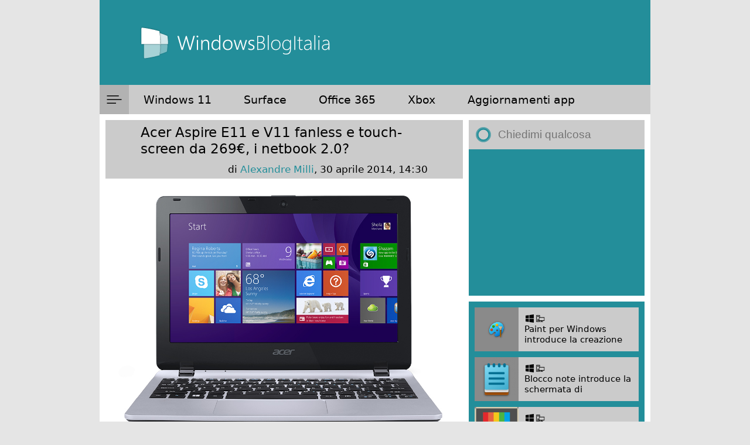

--- FILE ---
content_type: text/html; charset=UTF-8
request_url: https://www.windowsblogitalia.com/2014/04/acer-aspire-e11-e-v11-fanless-e-touch-screen-da-299e-i-netbook-2-0/
body_size: 21517
content:
<!DOCTYPE html>
<html lang="it-IT">
<head>
    <link rel="apple-touch-icon" sizes="180x180" href="/apple-touch-icon.png">
    <link rel="icon" type="image/png" sizes="32x32" href="/favicon-32x32.png">
    <link rel="icon" type="image/png" sizes="16x16" href="/favicon-16x16.png">
    <link rel="manifest" href="/site.webmanifest">
    <link rel="mask-icon" href="/safari-pinned-tab.svg" color="#178e9d">
    <meta name="apple-mobile-web-app-title" content="WindowsBlogItalia">
    <meta name="application-name" content="WindowsBlogItalia">
    <meta name="theme-color" content="#178e9d">
    <meta property="fb:pages" content="268979549828218" />
    <meta name="viewport" content="width=device-width, initial-scale=1">
    <meta name="apple-itunes-app" content="app-id=1495939857">

    

    <link rel="stylesheet" href="https://cdnjs.cloudflare.com/ajax/libs/font-awesome/6.5.2/css/all.min.css">
    <link rel="stylesheet" href="https://www.windowsblogitalia.com/wp-content/themes/wbi-2024/bundle.css"/>

    <meta name='robots' content='index, follow, max-image-preview:large, max-snippet:-1, max-video-preview:-1' />
<!-- Google tag (gtag.js) consent mode dataLayer added by Site Kit -->
<script type="text/javascript" id="google_gtagjs-js-consent-mode-data-layer">
/* <![CDATA[ */
window.dataLayer = window.dataLayer || [];function gtag(){dataLayer.push(arguments);}
gtag('consent', 'default', {"ad_personalization":"denied","ad_storage":"denied","ad_user_data":"denied","analytics_storage":"denied","functionality_storage":"denied","security_storage":"denied","personalization_storage":"denied","region":["AT","BE","BG","CH","CY","CZ","DE","DK","EE","ES","FI","FR","GB","GR","HR","HU","IE","IS","IT","LI","LT","LU","LV","MT","NL","NO","PL","PT","RO","SE","SI","SK"],"wait_for_update":500});
window._googlesitekitConsentCategoryMap = {"statistics":["analytics_storage"],"marketing":["ad_storage","ad_user_data","ad_personalization"],"functional":["functionality_storage","security_storage"],"preferences":["personalization_storage"]};
window._googlesitekitConsents = {"ad_personalization":"denied","ad_storage":"denied","ad_user_data":"denied","analytics_storage":"denied","functionality_storage":"denied","security_storage":"denied","personalization_storage":"denied","region":["AT","BE","BG","CH","CY","CZ","DE","DK","EE","ES","FI","FR","GB","GR","HR","HU","IE","IS","IT","LI","LT","LU","LV","MT","NL","NO","PL","PT","RO","SE","SI","SK"],"wait_for_update":500};
/* ]]> */
</script>
<!-- End Google tag (gtag.js) consent mode dataLayer added by Site Kit -->

	<!-- This site is optimized with the Yoast SEO plugin v26.8 - https://yoast.com/product/yoast-seo-wordpress/ -->
	<title>Acer Aspire E11 e V11 fanless e touch-screen da 269€, i netbook 2.0? - WindowsBlogItalia</title>
	<link rel="canonical" href="https://www.windowsblogitalia.com/2014/04/acer-aspire-e11-e-v11-fanless-e-touch-screen-da-299e-i-netbook-2-0/" />
	<meta property="og:locale" content="it_IT" />
	<meta property="og:type" content="article" />
	<meta property="og:title" content="Acer Aspire E11 e V11 fanless e touch-screen da 269€, i netbook 2.0? - WindowsBlogItalia" />
	<meta property="og:description" content="Nell&rsquo;evento di presentazione tenutosi ieri a New York, oltre all&rsquo;interessante Switch 10, Acer ha presentato anche altri due device degni di nota, E11 e V11 della famiglia Aspire che potrebbero rappresentare un ritorno di fiamma verso la categoria netbook, portatili di piccole dimensioni dal prezzo molto contenuto. Si tratta di due device con display da [&hellip;]" />
	<meta property="og:url" content="https://www.windowsblogitalia.com/2014/04/acer-aspire-e11-e-v11-fanless-e-touch-screen-da-299e-i-netbook-2-0/" />
	<meta property="og:site_name" content="WindowsBlogItalia" />
	<meta property="article:publisher" content="http://www.facebook.com/WindowsBlogItalia" />
	<meta property="article:published_time" content="2014-04-30T12:30:11+00:00" />
	<meta property="article:modified_time" content="2014-05-01T13:31:48+00:00" />
	<meta property="og:image" content="https://www.windowsblogitalia.com/wp-content/uploads/2014/04/Aspire-E-11_silver_01.jpg" />
	<meta property="og:image:width" content="1045" />
	<meta property="og:image:height" content="735" />
	<meta property="og:image:type" content="image/jpeg" />
	<meta name="author" content="Alexandre Milli" />
	<meta name="twitter:card" content="summary_large_image" />
	<meta name="twitter:creator" content="@WindowsBlogIta" />
	<meta name="twitter:site" content="@WindowsBlogIta" />
	<meta name="twitter:label1" content="Scritto da" />
	<meta name="twitter:data1" content="Alexandre Milli" />
	<meta name="twitter:label2" content="Tempo di lettura stimato" />
	<meta name="twitter:data2" content="1 minuto" />
	<script type="application/ld+json" class="yoast-schema-graph">{"@context":"https://schema.org","@graph":[{"@type":"Article","@id":"https://www.windowsblogitalia.com/2014/04/acer-aspire-e11-e-v11-fanless-e-touch-screen-da-299e-i-netbook-2-0/#article","isPartOf":{"@id":"https://www.windowsblogitalia.com/2014/04/acer-aspire-e11-e-v11-fanless-e-touch-screen-da-299e-i-netbook-2-0/"},"author":{"name":"Alexandre Milli","@id":"https://www.windowsblogitalia.com/#/schema/person/bd3b1478256fb943fc8397e7f2e970d4"},"headline":"Acer Aspire E11 e V11 fanless e touch-screen da 269€, i netbook 2.0?","datePublished":"2014-04-30T12:30:11+00:00","dateModified":"2014-05-01T13:31:48+00:00","mainEntityOfPage":{"@id":"https://www.windowsblogitalia.com/2014/04/acer-aspire-e11-e-v11-fanless-e-touch-screen-da-299e-i-netbook-2-0/"},"wordCount":214,"commentCount":2,"publisher":{"@id":"https://www.windowsblogitalia.com/#organization"},"image":{"@id":"https://www.windowsblogitalia.com/2014/04/acer-aspire-e11-e-v11-fanless-e-touch-screen-da-299e-i-netbook-2-0/#primaryimage"},"thumbnailUrl":"https://www.windowsblogitalia.com/wp-content/uploads/2014/04/Aspire-E-11_silver_01.jpg","articleSection":["Acer","Notebook","Ultrabook","Video","Windows 8","Windows 8.1"],"inLanguage":"it-IT","potentialAction":[{"@type":"CommentAction","name":"Comment","target":["https://www.windowsblogitalia.com/2014/04/acer-aspire-e11-e-v11-fanless-e-touch-screen-da-299e-i-netbook-2-0/#respond"]}]},{"@type":"WebPage","@id":"https://www.windowsblogitalia.com/2014/04/acer-aspire-e11-e-v11-fanless-e-touch-screen-da-299e-i-netbook-2-0/","url":"https://www.windowsblogitalia.com/2014/04/acer-aspire-e11-e-v11-fanless-e-touch-screen-da-299e-i-netbook-2-0/","name":"Acer Aspire E11 e V11 fanless e touch-screen da 269€, i netbook 2.0? - WindowsBlogItalia","isPartOf":{"@id":"https://www.windowsblogitalia.com/#website"},"primaryImageOfPage":{"@id":"https://www.windowsblogitalia.com/2014/04/acer-aspire-e11-e-v11-fanless-e-touch-screen-da-299e-i-netbook-2-0/#primaryimage"},"image":{"@id":"https://www.windowsblogitalia.com/2014/04/acer-aspire-e11-e-v11-fanless-e-touch-screen-da-299e-i-netbook-2-0/#primaryimage"},"thumbnailUrl":"https://www.windowsblogitalia.com/wp-content/uploads/2014/04/Aspire-E-11_silver_01.jpg","datePublished":"2014-04-30T12:30:11+00:00","dateModified":"2014-05-01T13:31:48+00:00","breadcrumb":{"@id":"https://www.windowsblogitalia.com/2014/04/acer-aspire-e11-e-v11-fanless-e-touch-screen-da-299e-i-netbook-2-0/#breadcrumb"},"inLanguage":"it-IT","potentialAction":[{"@type":"ReadAction","target":["https://www.windowsblogitalia.com/2014/04/acer-aspire-e11-e-v11-fanless-e-touch-screen-da-299e-i-netbook-2-0/"]}]},{"@type":"ImageObject","inLanguage":"it-IT","@id":"https://www.windowsblogitalia.com/2014/04/acer-aspire-e11-e-v11-fanless-e-touch-screen-da-299e-i-netbook-2-0/#primaryimage","url":"https://www.windowsblogitalia.com/wp-content/uploads/2014/04/Aspire-E-11_silver_01.jpg","contentUrl":"https://www.windowsblogitalia.com/wp-content/uploads/2014/04/Aspire-E-11_silver_01.jpg","width":1045,"height":735},{"@type":"BreadcrumbList","@id":"https://www.windowsblogitalia.com/2014/04/acer-aspire-e11-e-v11-fanless-e-touch-screen-da-299e-i-netbook-2-0/#breadcrumb","itemListElement":[{"@type":"ListItem","position":1,"name":"Home","item":"https://www.windowsblogitalia.com/"},{"@type":"ListItem","position":2,"name":"Acer Aspire E11 e V11 fanless e touch-screen da 269€, i netbook 2.0?"}]},{"@type":"WebSite","@id":"https://www.windowsblogitalia.com/#website","url":"https://www.windowsblogitalia.com/","name":"WindowsBlogItalia","description":"Windows 11, Surface, Xbox, Office, app e giochi","publisher":{"@id":"https://www.windowsblogitalia.com/#organization"},"potentialAction":[{"@type":"SearchAction","target":{"@type":"EntryPoint","urlTemplate":"https://www.windowsblogitalia.com/?s={search_term_string}"},"query-input":{"@type":"PropertyValueSpecification","valueRequired":true,"valueName":"search_term_string"}}],"inLanguage":"it-IT"},{"@type":"Organization","@id":"https://www.windowsblogitalia.com/#organization","name":"WindowsBlogItalia","url":"https://www.windowsblogitalia.com/","logo":{"@type":"ImageObject","inLanguage":"it-IT","@id":"https://www.windowsblogitalia.com/#/schema/logo/image/","url":"https://www.windowsblogitalia.com/wp-content/uploads/2015/10/Logo-WindowsBlogItalia-con-scritta-intera.png","contentUrl":"https://www.windowsblogitalia.com/wp-content/uploads/2015/10/Logo-WindowsBlogItalia-con-scritta-intera.png","width":1181,"height":709,"caption":"WindowsBlogItalia"},"image":{"@id":"https://www.windowsblogitalia.com/#/schema/logo/image/"},"sameAs":["http://www.facebook.com/WindowsBlogItalia","https://x.com/WindowsBlogIta","http://instagram.com/windowsblogitalia/","http://www.linkedin.com/company/windowsblogitalia","http://www.youtube.com/c/WindowsBlogItalia"]},{"@type":"Person","@id":"https://www.windowsblogitalia.com/#/schema/person/bd3b1478256fb943fc8397e7f2e970d4","name":"Alexandre Milli","image":{"@type":"ImageObject","inLanguage":"it-IT","@id":"https://www.windowsblogitalia.com/#/schema/person/image/","url":"https://secure.gravatar.com/avatar/43849d2d9a90ac90ef746d9338e39654845004d0e27c8b3bc00934779385dea8?s=96&d=mm&r=g","contentUrl":"https://secure.gravatar.com/avatar/43849d2d9a90ac90ef746d9338e39654845004d0e27c8b3bc00934779385dea8?s=96&d=mm&r=g","caption":"Alexandre Milli"},"sameAs":["http://www.windowsblogitalia.com/"],"url":"https://www.windowsblogitalia.com/author/a-milli/"}]}</script>
	<!-- / Yoast SEO plugin. -->


<link rel='dns-prefetch' href='//www.googletagmanager.com' />
<link rel='dns-prefetch' href='//stats.wp.com' />
<link rel="alternate" type="application/rss+xml" title="WindowsBlogItalia &raquo; Feed" href="https://www.windowsblogitalia.com/feed/" />
<link rel="alternate" type="application/rss+xml" title="WindowsBlogItalia &raquo; Feed dei commenti" href="https://www.windowsblogitalia.com/comments/feed/" />
<link rel="alternate" type="application/rss+xml" title="WindowsBlogItalia &raquo; Acer Aspire E11 e V11 fanless e touch-screen da 269€, i netbook 2.0? Feed dei commenti" href="https://www.windowsblogitalia.com/2014/04/acer-aspire-e11-e-v11-fanless-e-touch-screen-da-299e-i-netbook-2-0/feed/" />
<link rel="alternate" title="oEmbed (JSON)" type="application/json+oembed" href="https://www.windowsblogitalia.com/wp-json/oembed/1.0/embed?url=https%3A%2F%2Fwww.windowsblogitalia.com%2F2014%2F04%2Facer-aspire-e11-e-v11-fanless-e-touch-screen-da-299e-i-netbook-2-0%2F" />
<link rel="alternate" title="oEmbed (XML)" type="text/xml+oembed" href="https://www.windowsblogitalia.com/wp-json/oembed/1.0/embed?url=https%3A%2F%2Fwww.windowsblogitalia.com%2F2014%2F04%2Facer-aspire-e11-e-v11-fanless-e-touch-screen-da-299e-i-netbook-2-0%2F&#038;format=xml" />
<style id='wp-img-auto-sizes-contain-inline-css' type='text/css'>
img:is([sizes=auto i],[sizes^="auto," i]){contain-intrinsic-size:3000px 1500px}
/*# sourceURL=wp-img-auto-sizes-contain-inline-css */
</style>
<style id='wp-emoji-styles-inline-css' type='text/css'>

	img.wp-smiley, img.emoji {
		display: inline !important;
		border: none !important;
		box-shadow: none !important;
		height: 1em !important;
		width: 1em !important;
		margin: 0 0.07em !important;
		vertical-align: -0.1em !important;
		background: none !important;
		padding: 0 !important;
	}
/*# sourceURL=wp-emoji-styles-inline-css */
</style>
<style id='wp-block-library-inline-css' type='text/css'>
:root{--wp-block-synced-color:#7a00df;--wp-block-synced-color--rgb:122,0,223;--wp-bound-block-color:var(--wp-block-synced-color);--wp-editor-canvas-background:#ddd;--wp-admin-theme-color:#007cba;--wp-admin-theme-color--rgb:0,124,186;--wp-admin-theme-color-darker-10:#006ba1;--wp-admin-theme-color-darker-10--rgb:0,107,160.5;--wp-admin-theme-color-darker-20:#005a87;--wp-admin-theme-color-darker-20--rgb:0,90,135;--wp-admin-border-width-focus:2px}@media (min-resolution:192dpi){:root{--wp-admin-border-width-focus:1.5px}}.wp-element-button{cursor:pointer}:root .has-very-light-gray-background-color{background-color:#eee}:root .has-very-dark-gray-background-color{background-color:#313131}:root .has-very-light-gray-color{color:#eee}:root .has-very-dark-gray-color{color:#313131}:root .has-vivid-green-cyan-to-vivid-cyan-blue-gradient-background{background:linear-gradient(135deg,#00d084,#0693e3)}:root .has-purple-crush-gradient-background{background:linear-gradient(135deg,#34e2e4,#4721fb 50%,#ab1dfe)}:root .has-hazy-dawn-gradient-background{background:linear-gradient(135deg,#faaca8,#dad0ec)}:root .has-subdued-olive-gradient-background{background:linear-gradient(135deg,#fafae1,#67a671)}:root .has-atomic-cream-gradient-background{background:linear-gradient(135deg,#fdd79a,#004a59)}:root .has-nightshade-gradient-background{background:linear-gradient(135deg,#330968,#31cdcf)}:root .has-midnight-gradient-background{background:linear-gradient(135deg,#020381,#2874fc)}:root{--wp--preset--font-size--normal:16px;--wp--preset--font-size--huge:42px}.has-regular-font-size{font-size:1em}.has-larger-font-size{font-size:2.625em}.has-normal-font-size{font-size:var(--wp--preset--font-size--normal)}.has-huge-font-size{font-size:var(--wp--preset--font-size--huge)}.has-text-align-center{text-align:center}.has-text-align-left{text-align:left}.has-text-align-right{text-align:right}.has-fit-text{white-space:nowrap!important}#end-resizable-editor-section{display:none}.aligncenter{clear:both}.items-justified-left{justify-content:flex-start}.items-justified-center{justify-content:center}.items-justified-right{justify-content:flex-end}.items-justified-space-between{justify-content:space-between}.screen-reader-text{border:0;clip-path:inset(50%);height:1px;margin:-1px;overflow:hidden;padding:0;position:absolute;width:1px;word-wrap:normal!important}.screen-reader-text:focus{background-color:#ddd;clip-path:none;color:#444;display:block;font-size:1em;height:auto;left:5px;line-height:normal;padding:15px 23px 14px;text-decoration:none;top:5px;width:auto;z-index:100000}html :where(.has-border-color){border-style:solid}html :where([style*=border-top-color]){border-top-style:solid}html :where([style*=border-right-color]){border-right-style:solid}html :where([style*=border-bottom-color]){border-bottom-style:solid}html :where([style*=border-left-color]){border-left-style:solid}html :where([style*=border-width]){border-style:solid}html :where([style*=border-top-width]){border-top-style:solid}html :where([style*=border-right-width]){border-right-style:solid}html :where([style*=border-bottom-width]){border-bottom-style:solid}html :where([style*=border-left-width]){border-left-style:solid}html :where(img[class*=wp-image-]){height:auto;max-width:100%}:where(figure){margin:0 0 1em}html :where(.is-position-sticky){--wp-admin--admin-bar--position-offset:var(--wp-admin--admin-bar--height,0px)}@media screen and (max-width:600px){html :where(.is-position-sticky){--wp-admin--admin-bar--position-offset:0px}}
/*wp_block_styles_on_demand_placeholder:697697a597e28*/
/*# sourceURL=wp-block-library-inline-css */
</style>
<style id='classic-theme-styles-inline-css' type='text/css'>
/*! This file is auto-generated */
.wp-block-button__link{color:#fff;background-color:#32373c;border-radius:9999px;box-shadow:none;text-decoration:none;padding:calc(.667em + 2px) calc(1.333em + 2px);font-size:1.125em}.wp-block-file__button{background:#32373c;color:#fff;text-decoration:none}
/*# sourceURL=/wp-includes/css/classic-themes.min.css */
</style>
<link rel='stylesheet' id='contact-form-7-css' href='https://www.windowsblogitalia.com/wp-content/plugins/contact-form-7/includes/css/styles.css?ver=6.1.4' type='text/css' media='all' />

<!-- Snippet del tag Google (gtag.js) aggiunto da Site Kit -->
<!-- Snippet Google Analytics aggiunto da Site Kit -->
<script type="text/javascript" src="https://www.googletagmanager.com/gtag/js?id=GT-K8M7JJ5" id="google_gtagjs-js" async></script>
<script type="text/javascript" id="google_gtagjs-js-after">
/* <![CDATA[ */
window.dataLayer = window.dataLayer || [];function gtag(){dataLayer.push(arguments);}
gtag("set","linker",{"domains":["www.windowsblogitalia.com"]});
gtag("js", new Date());
gtag("set", "developer_id.dZTNiMT", true);
gtag("config", "GT-K8M7JJ5");
//# sourceURL=google_gtagjs-js-after
/* ]]> */
</script>
<link rel="https://api.w.org/" href="https://www.windowsblogitalia.com/wp-json/" /><link rel="alternate" title="JSON" type="application/json" href="https://www.windowsblogitalia.com/wp-json/wp/v2/posts/26348" /><link rel="EditURI" type="application/rsd+xml" title="RSD" href="https://www.windowsblogitalia.com/xmlrpc.php?rsd" />
<meta name="generator" content="WordPress 6.9" />
<link rel='shortlink' href='https://www.windowsblogitalia.com/?p=26348' />
<meta name="generator" content="Site Kit by Google 1.170.0" />	<style>img#wpstats{display:none}</style>
		<link rel="amphtml" href="https://www.windowsblogitalia.com/2014/04/acer-aspire-e11-e-v11-fanless-e-touch-screen-da-299e-i-netbook-2-0/?amp=1">
    <script async src="https://fundingchoicesmessages.google.com/i/pub-7800115954212472?ers=1" nonce="D2gSkju9BJOKpF0yAC1sCA"></script><script nonce="D2gSkju9BJOKpF0yAC1sCA">(function() {function signalGooglefcPresent() {if (!window.frames['googlefcPresent']) {if (document.body) {const iframe = document.createElement('iframe'); iframe.style = 'width: 0; height: 0; border: none; z-index: -1000; left: -1000px; top: -1000px;'; iframe.style.display = 'none'; iframe.name = 'googlefcPresent'; document.body.appendChild(iframe);} else {setTimeout(signalGooglefcPresent, 0);}}}signalGooglefcPresent();})();</script>

    <script>(function(){'use strict';function aa(a){var b=0;return function(){return b<a.length?{done:!1,value:a[b++]}:{done:!0}}}var ba="function"==typeof Object.defineProperties?Object.defineProperty:function(a,b,c){if(a==Array.prototype||a==Object.prototype)return a;a[b]=c.value;return a};
    function ca(a){a=["object"==typeof globalThis&&globalThis,a,"object"==typeof window&&window,"object"==typeof self&&self,"object"==typeof global&&global];for(var b=0;b<a.length;++b){var c=a[b];if(c&&c.Math==Math)return c}throw Error("Cannot find global object");}var da=ca(this);function k(a,b){if(b)a:{var c=da;a=a.split(".");for(var d=0;d<a.length-1;d++){var e=a[d];if(!(e in c))break a;c=c[e]}a=a[a.length-1];d=c[a];b=b(d);b!=d&&null!=b&&ba(c,a,{configurable:!0,writable:!0,value:b})}}
    function ea(a){return a.raw=a}function m(a){var b="undefined"!=typeof Symbol&&Symbol.iterator&&a[Symbol.iterator];if(b)return b.call(a);if("number"==typeof a.length)return{next:aa(a)};throw Error(String(a)+" is not an iterable or ArrayLike");}function fa(a){for(var b,c=[];!(b=a.next()).done;)c.push(b.value);return c}var ha="function"==typeof Object.create?Object.create:function(a){function b(){}b.prototype=a;return new b},n;
    if("function"==typeof Object.setPrototypeOf)n=Object.setPrototypeOf;else{var q;a:{var ia={a:!0},ja={};try{ja._proto=ia;q=ja.a;break a}catch(a){}q=!1}n=q?function(a,b){a.proto=b;if(a.proto_!==b)throw new TypeError(a+" is not extensible");return a}:null}var ka=n;
    function r(a,b){a.prototype=ha(b.prototype);a.prototype.constructor=a;if(ka)ka(a,b);else for(var c in b)if("prototype"!=c)if(Object.defineProperties){var d=Object.getOwnPropertyDescriptor(b,c);d&&Object.defineProperty(a,c,d)}else a[c]=b[c];a.A=b.prototype}function la(){for(var a=Number(this),b=[],c=a;c<arguments.length;c++)b[c-a]=arguments[c];return b}k("Number.MAX_SAFE_INTEGER",function(){return 9007199254740991});
    k("Number.isFinite",function(a){return a?a:function(b){return"number"!==typeof b?!1:!isNaN(b)&&Infinity!==b&&-Infinity!==b}});k("Number.isInteger",function(a){return a?a:function(b){return Number.isFinite(b)?b===Math.floor(b):!1}});k("Number.isSafeInteger",function(a){return a?a:function(b){return Number.isInteger(b)&&Math.abs(b)<=Number.MAX_SAFE_INTEGER}});
    k("Math.trunc",function(a){return a?a:function(b){b=Number(b);if(isNaN(b)||Infinity===b||-Infinity===b||0===b)return b;var c=Math.floor(Math.abs(b));return 0>b?-c:c}});k("Object.is",function(a){return a?a:function(b,c){return b===c?0!==b||1/b===1/c:b!==b&&c!==c}});k("Array.prototype.includes",function(a){return a?a:function(b,c){var d=this;d instanceof String&&(d=String(d));var e=d.length;c=c||0;for(0>c&&(c=Math.max(c+e,0));c<e;c++){var f=d[c];if(f===b||Object.is(f,b))return!0}return!1}});
    k("String.prototype.includes",function(a){return a?a:function(b,c){if(null==this)throw new TypeError("The 'this' value for String.prototype.includes must not be null or undefined");if(b instanceof RegExp)throw new TypeError("First argument to String.prototype.includes must not be a regular expression");return-1!==this.indexOf(b,c||0)}});/*

    Copyright The Closure Library Authors.
    SPDX-License-Identifier: Apache-2.0
    */
    var t=this||self;function v(a){return a};var w,x;a:{for(var ma=["CLOSURE_FLAGS"],y=t,z=0;z<ma.length;z++)if(y=y[ma[z]],null==y){x=null;break a}x=y}var na=x&&x[610401301];w=null!=na?na:!1;var A,oa=t.navigator;A=oa?oa.userAgentData||null:null;function B(a){return w?A?A.brands.some(function(b){return(b=b.brand)&&-1!=b.indexOf(a)}):!1:!1}function C(a){var b;a:{if(b=t.navigator)if(b=b.userAgent)break a;b=""}return-1!=b.indexOf(a)};function D(){return w?!!A&&0<A.brands.length:!1}function E(){return D()?B("Chromium"):(C("Chrome")||C("CriOS"))&&!(D()?0:C("Edge"))||C("Silk")};var pa=D()?!1:C("Trident")||C("MSIE");!C("Android")||E();E();C("Safari")&&(E()||(D()?0:C("Coast"))||(D()?0:C("Opera"))||(D()?0:C("Edge"))||(D()?B("Microsoft Edge"):C("Edg/"))||D()&&B("Opera"));var qa={},F=null;var ra="undefined"!==typeof Uint8Array,sa=!pa&&"function"===typeof btoa;function G(){return"function"===typeof BigInt};var H=0,I=0;function ta(a){var b=0>a;a=Math.abs(a);var c=a>>>0;a=Math.floor((a-c)/4294967296);b&&(c=m(ua(c,a)),b=c.next().value,a=c.next().value,c=b);H=c>>>0;I=a>>>0}function va(a,b){b>>>=0;a>>>=0;if(2097151>=b)var c=""+(4294967296*b+a);else G()?c=""+(BigInt(b)<<BigInt(32)|BigInt(a)):(c=(a>>>24|b<<8)&16777215,b=b>>16&65535,a=(a&16777215)+6777216*c+6710656*b,c+=8147497*b,b*=2,1E7<=a&&(c+=Math.floor(a/1E7),a%=1E7),1E7<=c&&(b+=Math.floor(c/1E7),c%=1E7),c=b+wa(c)+wa(a));return c}
    function wa(a){a=String(a);return"0000000".slice(a.length)+a}function ua(a,b){b=~b;a?a=~a+1:b+=1;return[a,b]};var J;J="function"===typeof Symbol&&"symbol"===typeof Symbol()?Symbol():void 0;var xa=J?function(a,b){a[J]|=b}:function(a,b){void 0!==a.g?a.g|=b:Object.defineProperties(a,{g:{value:b,configurable:!0,writable:!0,enumerable:!1}})},K=J?function(a){return a[J]|0}:function(a){return a.g|0},L=J?function(a){return a[J]}:function(a){return a.g},M=J?function(a,b){a[J]=b;return a}:function(a,b){void 0!==a.g?a.g=b:Object.defineProperties(a,{g:{value:b,configurable:!0,writable:!0,enumerable:!1}});return a};function ya(a,b){M(b,(a|0)&-14591)}function za(a,b){M(b,(a|34)&-14557)}
    function Aa(a){a=a>>14&1023;return 0===a?536870912:a};var N={},Ba={};function Ca(a){return!(!a||"object"!==typeof a||a.g!==Ba)}function Da(a){return null!==a&&"object"===typeof a&&!Array.isArray(a)&&a.constructor===Object}function P(a,b,c){if(!Array.isArray(a)||a.length)return!1;var d=K(a);if(d&1)return!0;if(!(b&&(Array.isArray(b)?b.includes(c):b.has(c))))return!1;M(a,d|1);return!0}Object.freeze(new function(){});Object.freeze(new function(){});var Ea=/^-?([1-9][0-9]*|0)(\.[0-9]+)?$/;var Q;function Fa(a,b){Q=b;a=new a(b);Q=void 0;return a}
    function R(a,b,c){null==a&&(a=Q);Q=void 0;if(null==a){var d=96;c?(a=[c],d|=512):a=[];b&&(d=d&-16760833|(b&1023)<<14)}else{if(!Array.isArray(a))throw Error();d=K(a);if(d&64)return a;d|=64;if(c&&(d|=512,c!==a[0]))throw Error();a:{c=a;var e=c.length;if(e){var f=e-1;if(Da(c[f])){d|=256;b=f-(+!!(d&512)-1);if(1024<=b)throw Error();d=d&-16760833|(b&1023)<<14;break a}}if(b){b=Math.max(b,e-(+!!(d&512)-1));if(1024<b)throw Error();d=d&-16760833|(b&1023)<<14}}}M(a,d);return a};function Ga(a){switch(typeof a){case "number":return isFinite(a)?a:String(a);case "boolean":return a?1:0;case "object":if(a)if(Array.isArray(a)){if(P(a,void 0,0))return}else if(ra&&null!=a&&a instanceof Uint8Array){if(sa){for(var b="",c=0,d=a.length-10240;c<d;)b+=String.fromCharCode.apply(null,a.subarray(c,c+=10240));b+=String.fromCharCode.apply(null,c?a.subarray(c):a);a=btoa(b)}else{void 0===b&&(b=0);if(!F){F={};c="ABCDEFGHIJKLMNOPQRSTUVWXYZabcdefghijklmnopqrstuvwxyz0123456789".split("");d=["+/=",
    "+/","-=","-.","-_"];for(var e=0;5>e;e++){var f=c.concat(d[e].split(""));qa[e]=f;for(var g=0;g<f.length;g++){var h=f[g];void 0===F[h]&&(F[h]=g)}}}b=qa[b];c=Array(Math.floor(a.length/3));d=b[64]||"";for(e=f=0;f<a.length-2;f+=3){var l=a[f],p=a[f+1];h=a[f+2];g=b[l>>2];l=b[(l&3)<<4|p>>4];p=b[(p&15)<<2|h>>6];h=b[h&63];c[e++]=g+l+p+h}g=0;h=d;switch(a.length-f){case 2:g=a[f+1],h=b[(g&15)<<2]||d;case 1:a=a[f],c[e]=b[a>>2]+b[(a&3)<<4|g>>4]+h+d}a=c.join("")}return a}}return a};function Ha(a,b,c){a=Array.prototype.slice.call(a);var d=a.length,e=b&256?a[d-1]:void 0;d+=e?-1:0;for(b=b&512?1:0;b<d;b++)a[b]=c(a[b]);if(e){b=a[b]={};for(var f in e)Object.prototype.hasOwnProperty.call(e,f)&&(b[f]=c(e[f]))}return a}function Ia(a,b,c,d,e){if(null!=a){if(Array.isArray(a))a=P(a,void 0,0)?void 0:e&&K(a)&2?a:Ja(a,b,c,void 0!==d,e);else if(Da(a)){var f={},g;for(g in a)Object.prototype.hasOwnProperty.call(a,g)&&(f[g]=Ia(a[g],b,c,d,e));a=f}else a=b(a,d);return a}}
    function Ja(a,b,c,d,e){var f=d||c?K(a):0;d=d?!!(f&32):void 0;a=Array.prototype.slice.call(a);for(var g=0;g<a.length;g++)a[g]=Ia(a[g],b,c,d,e);c&&c(f,a);return a}function Ka(a){return a.s===N?a.toJSON():Ga(a)};function La(a,b,c){c=void 0===c?za:c;if(null!=a){if(ra&&a instanceof Uint8Array)return b?a:new Uint8Array(a);if(Array.isArray(a)){var d=K(a);if(d&2)return a;b&&(b=0===d||!!(d&32)&&!(d&64||!(d&16)));return b?M(a,(d|34)&-12293):Ja(a,La,d&4?za:c,!0,!0)}a.s===N&&(c=a.h,d=L(c),a=d&2?a:Fa(a.constructor,Ma(c,d,!0)));return a}}function Ma(a,b,c){var d=c||b&2?za:ya,e=!!(b&32);a=Ha(a,b,function(f){return La(f,e,d)});xa(a,32|(c?2:0));return a};function Na(a,b){a=a.h;return Oa(a,L(a),b)}function Oa(a,b,c,d){if(-1===c)return null;if(c>=Aa(b)){if(b&256)return a[a.length-1][c]}else{var e=a.length;if(d&&b&256&&(d=a[e-1][c],null!=d))return d;b=c+(+!!(b&512)-1);if(b<e)return a[b]}}function Pa(a,b,c,d,e){var f=Aa(b);if(c>=f||e){var g=b;if(b&256)e=a[a.length-1];else{if(null==d)return;e=a[f+(+!!(b&512)-1)]={};g|=256}e[c]=d;c<f&&(a[c+(+!!(b&512)-1)]=void 0);g!==b&&M(a,g)}else a[c+(+!!(b&512)-1)]=d,b&256&&(a=a[a.length-1],c in a&&delete a[c])}
    function Qa(a,b){var c=Ra;var d=void 0===d?!1:d;var e=a.h;var f=L(e),g=Oa(e,f,b,d);if(null!=g&&"object"===typeof g&&g.s===N)c=g;else if(Array.isArray(g)){var h=K(g),l=h;0===l&&(l|=f&32);l|=f&2;l!==h&&M(g,l);c=new c(g)}else c=void 0;c!==g&&null!=c&&Pa(e,f,b,c,d);e=c;if(null==e)return e;a=a.h;f=L(a);f&2||(g=e,c=g.h,h=L(c),g=h&2?Fa(g.constructor,Ma(c,h,!1)):g,g!==e&&(e=g,Pa(a,f,b,e,d)));return e}function Sa(a,b){a=Na(a,b);return null==a||"string"===typeof a?a:void 0}
    function Ta(a,b){var c=void 0===c?0:c;a=Na(a,b);if(null!=a)if(b=typeof a,"number"===b?Number.isFinite(a):"string"!==b?0:Ea.test(a))if("number"===typeof a){if(a=Math.trunc(a),!Number.isSafeInteger(a)){ta(a);b=H;var d=I;if(a=d&2147483648)b=~b+1>>>0,d=~d>>>0,0==b&&(d=d+1>>>0);b=4294967296*d+(b>>>0);a=a?-b:b}}else if(b=Math.trunc(Number(a)),Number.isSafeInteger(b))a=String(b);else{if(b=a.indexOf("."),-1!==b&&(a=a.substring(0,b)),!("-"===a[0]?20>a.length||20===a.length&&-922337<Number(a.substring(0,7)):
    19>a.length||19===a.length&&922337>Number(a.substring(0,6)))){if(16>a.length)ta(Number(a));else if(G())a=BigInt(a),H=Number(a&BigInt(4294967295))>>>0,I=Number(a>>BigInt(32)&BigInt(4294967295));else{b=+("-"===a[0]);I=H=0;d=a.length;for(var e=b,f=(d-b)%6+b;f<=d;e=f,f+=6)e=Number(a.slice(e,f)),I*=1E6,H=1E6*H+e,4294967296<=H&&(I+=Math.trunc(H/4294967296),I>>>=0,H>>>=0);b&&(b=m(ua(H,I)),a=b.next().value,b=b.next().value,H=a,I=b)}a=H;b=I;b&2147483648?G()?a=""+(BigInt(b|0)<<BigInt(32)|BigInt(a>>>0)):(b=
    m(ua(a,b)),a=b.next().value,b=b.next().value,a="-"+va(a,b)):a=va(a,b)}}else a=void 0;return null!=a?a:c}function S(a,b){a=Sa(a,b);return null!=a?a:""};function T(a,b,c){this.h=R(a,b,c)}T.prototype.toJSON=function(){return Ua(this,Ja(this.h,Ka,void 0,void 0,!1),!0)};T.prototype.s=N;T.prototype.toString=function(){return Ua(this,this.h,!1).toString()};
    function Ua(a,b,c){var d=a.constructor.v,e=L(c?a.h:b);a=b.length;if(!a)return b;var f;if(Da(c=b[a-1])){a:{var g=c;var h={},l=!1,p;for(p in g)if(Object.prototype.hasOwnProperty.call(g,p)){var u=g[p];if(Array.isArray(u)){var jb=u;if(P(u,d,+p)||Ca(u)&&0===u.size)u=null;u!=jb&&(l=!0)}null!=u?h[p]=u:l=!0}if(l){for(var O in h){g=h;break a}g=null}}g!=c&&(f=!0);a--}for(p=+!!(e&512)-1;0<a;a--){O=a-1;c=b[O];O-=p;if(!(null==c||P(c,d,O)||Ca(c)&&0===c.size))break;var kb=!0}if(!f&&!kb)return b;b=Array.prototype.slice.call(b,
    0,a);g&&b.push(g);return b};function Va(a){return function(b){if(null==b||""==b)b=new a;else{b=JSON.parse(b);if(!Array.isArray(b))throw Error(void 0);xa(b,32);b=Fa(a,b)}return b}};function Wa(a){this.h=R(a)}r(Wa,T);var Xa=Va(Wa);var U;function V(a){this.g=a}V.prototype.toString=function(){return this.g+""};var Ya={};function Za(a){if(void 0===U){var b=null;var c=t.trustedTypes;if(c&&c.createPolicy){try{b=c.createPolicy("goog#html",{createHTML:v,createScript:v,createScriptURL:v})}catch(d){t.console&&t.console.error(d.message)}U=b}else U=b}a=(b=U)?b.createScriptURL(a):a;return new V(a,Ya)};function $a(){return Math.floor(2147483648*Math.random()).toString(36)+Math.abs(Math.floor(2147483648*Math.random())^Date.now()).toString(36)};function ab(a,b){b=String(b);"application/xhtml+xml"===a.contentType&&(b=b.toLowerCase());return a.createElement(b)}function bb(a){this.g=a||t.document||document};/*

    SPDX-License-Identifier: Apache-2.0
    */
    function cb(a,b){a.src=b instanceof V&&b.constructor===V?b.g:"type_error:TrustedResourceUrl";var c,d;(c=(b=null==(d=(c=(a.ownerDocument&&a.ownerDocument.defaultView||window).document).querySelector)?void 0:d.call(c,"script[nonce]"))?b.nonce||b.getAttribute("nonce")||"":"")&&a.setAttribute("nonce",c)};function db(a){a=void 0===a?document:a;return a.createElement("script")};function eb(a,b,c,d,e,f){try{var g=a.g,h=db(g);h.async=!0;cb(h,b);g.head.appendChild(h);h.addEventListener("load",function(){e();d&&g.head.removeChild(h)});h.addEventListener("error",function(){0<c?eb(a,b,c-1,d,e,f):(d&&g.head.removeChild(h),f())})}catch(l){f()}};var fb=t.atob("aHR0cHM6Ly93d3cuZ3N0YXRpYy5jb20vaW1hZ2VzL2ljb25zL21hdGVyaWFsL3N5c3RlbS8xeC93YXJuaW5nX2FtYmVyXzI0ZHAucG5n"),gb=t.atob("WW91IGFyZSBzZWVpbmcgdGhpcyBtZXNzYWdlIGJlY2F1c2UgYWQgb3Igc2NyaXB0IGJsb2NraW5nIHNvZnR3YXJlIGlzIGludGVyZmVyaW5nIHdpdGggdGhpcyBwYWdlLg=="),hb=t.atob("RGlzYWJsZSBhbnkgYWQgb3Igc2NyaXB0IGJsb2NraW5nIHNvZnR3YXJlLCB0aGVuIHJlbG9hZCB0aGlzIHBhZ2Uu");function ib(a,b,c){this.i=a;this.u=b;this.o=c;this.g=null;this.j=[];this.m=!1;this.l=new bb(this.i)}
    function lb(a){if(a.i.body&&!a.m){var b=function(){mb(a);t.setTimeout(function(){nb(a,3)},50)};eb(a.l,a.u,2,!0,function(){t[a.o]||b()},b);a.m=!0}}
    function mb(a){for(var b=W(1,5),c=0;c<b;c++){var d=X(a);a.i.body.appendChild(d);a.j.push(d)}b=X(a);b.style.bottom="0";b.style.left="0";b.style.position="fixed";b.style.width=W(100,110).toString()+"%";b.style.zIndex=W(2147483544,2147483644).toString();b.style.backgroundColor=ob(249,259,242,252,219,229);b.style.boxShadow="0 0 12px #888";b.style.color=ob(0,10,0,10,0,10);b.style.display="flex";b.style.justifyContent="center";b.style.fontFamily="Roboto, Arial";c=X(a);c.style.width=W(80,85).toString()+
    "%";c.style.maxWidth=W(750,775).toString()+"px";c.style.margin="24px";c.style.display="flex";c.style.alignItems="flex-start";c.style.justifyContent="center";d=ab(a.l.g,"IMG");d.className=$a();d.src=fb;d.alt="Warning icon";d.style.height="24px";d.style.width="24px";d.style.paddingRight="16px";var e=X(a),f=X(a);f.style.fontWeight="bold";f.textContent=gb;var g=X(a);g.textContent=hb;Y(a,e,f);Y(a,e,g);Y(a,c,d);Y(a,c,e);Y(a,b,c);a.g=b;a.i.body.appendChild(a.g);b=W(1,5);for(c=0;c<b;c++)d=X(a),a.i.body.appendChild(d),
    a.j.push(d)}function Y(a,b,c){for(var d=W(1,5),e=0;e<d;e++){var f=X(a);b.appendChild(f)}b.appendChild(c);c=W(1,5);for(d=0;d<c;d++)e=X(a),b.appendChild(e)}function W(a,b){return Math.floor(a+Math.random()*(b-a))}function ob(a,b,c,d,e,f){return"rgb("+W(Math.max(a,0),Math.min(b,255)).toString()+","+W(Math.max(c,0),Math.min(d,255)).toString()+","+W(Math.max(e,0),Math.min(f,255)).toString()+")"}function X(a){a=ab(a.l.g,"DIV");a.className=$a();return a}
    function nb(a,b){0>=b||null!=a.g&&0!==a.g.offsetHeight&&0!==a.g.offsetWidth||(pb(a),mb(a),t.setTimeout(function(){nb(a,b-1)},50))}function pb(a){for(var b=m(a.j),c=b.next();!c.done;c=b.next())(c=c.value)&&c.parentNode&&c.parentNode.removeChild(c);a.j=[];(b=a.g)&&b.parentNode&&b.parentNode.removeChild(b);a.g=null};function qb(a,b,c,d,e){function f(l){document.body?g(document.body):0<l?t.setTimeout(function(){f(l-1)},e):b()}function g(l){l.appendChild(h);t.setTimeout(function(){h?(0!==h.offsetHeight&&0!==h.offsetWidth?b():a(),h.parentNode&&h.parentNode.removeChild(h)):a()},d)}var h=rb(c);f(3)}function rb(a){var b=document.createElement("div");b.className=a;b.style.width="1px";b.style.height="1px";b.style.position="absolute";b.style.left="-10000px";b.style.top="-10000px";b.style.zIndex="-10000";return b};function Ra(a){this.h=R(a)}r(Ra,T);function sb(a){this.h=R(a)}r(sb,T);var tb=Va(sb);function ub(a){var b=la.apply(1,arguments);if(0===b.length)return Za(a[0]);for(var c=a[0],d=0;d<b.length;d++)c+=encodeURIComponent(b[d])+a[d+1];return Za(c)};function vb(a){if(!a)return null;a=Sa(a,4);var b;null===a||void 0===a?b=null:b=Za(a);return b};var wb=ea([""]),xb=ea([""]);function yb(a,b){this.m=a;this.o=new bb(a.document);this.g=b;this.j=S(this.g,1);this.u=vb(Qa(this.g,2))||ub(wb);this.i=!1;b=vb(Qa(this.g,13))||ub(xb);this.l=new ib(a.document,b,S(this.g,12))}yb.prototype.start=function(){zb(this)};
    function zb(a){Ab(a);eb(a.o,a.u,3,!1,function(){a:{var b=a.j;var c=t.btoa(b);if(c=t[c]){try{var d=Xa(t.atob(c))}catch(e){b=!1;break a}b=b===Sa(d,1)}else b=!1}b?Z(a,S(a.g,14)):(Z(a,S(a.g,8)),lb(a.l))},function(){qb(function(){Z(a,S(a.g,7));lb(a.l)},function(){return Z(a,S(a.g,6))},S(a.g,9),Ta(a.g,10),Ta(a.g,11))})}function Z(a,b){a.i||(a.i=!0,a=new a.m.XMLHttpRequest,a.open("GET",b,!0),a.send())}function Ab(a){var b=t.btoa(a.j);a.m[b]&&Z(a,S(a.g,5))};(function(a,b){t[a]=function(){var c=la.apply(0,arguments);t[a]=function(){};b.call.apply(b,[null].concat(c instanceof Array?c:fa(m(c))))}})("_h82AlnkH6D91_",function(a){"function"===typeof window.atob&&(new yb(window,tb(window.atob(a)))).start()});}).call(this);

    window._h82AlnkH6D91_("[base64]/[base64]/[base64]/[base64]");
    </script>
</head>
<body>
  <!-- google analytics -->
	<!-- https://statics.nextmillmedia.com/load-cookie.html?v=4  -->
	<div class="page-body">
		<div class="header">
    <a href="https://www.windowsblogitalia.com">
        <div class="wbi-logo">
          <img layout="responsive" width="360" height="59" src="https://www.windowsblogitalia.com/wp-content/themes/wbi-2024/images/logo.svg" alt="Logo WindowsBlogItalia"></img>
        </div>
    </a>
</div>
<div class="nav-bar">
    <div class="menu-strip">
        <div class="top-menu-open" role="button" tabindex="0">
            <img layout="fixed" width="50" height="50" src="https://www.windowsblogitalia.com/wp-content/themes/wbi-2024/images/categories.svg" class="button-categories" alt="Apri Menu" />
        </div>
        <div class="cortana-icon-mobilebox" role="button" tabindex="0">
            <img layout="fixed" width="35" height="35" id="cortana-icon-mobile" src="https://www.windowsblogitalia.com/wp-content/themes/wbi-2024/images/cortana.svg" class="button-cortana" alt="Apri Menu" />
        </div>
        <div class="main-menu" [class]="cortanaSearchOpenedState ? 'main-menu main-menu-closed' : 'main-menu'">
          <div class="menu-primario-container"><ul id="menu-primario" class="menu"><li id="menu-item-178662" class="menu-item menu-item-type-taxonomy menu-item-object-category menu-item-178662"><a href="https://www.windowsblogitalia.com/category/windows-11/">Windows 11</a></li>
<li id="menu-item-53919" class="menu-item menu-item-type-taxonomy menu-item-object-category menu-item-53919"><a href="https://www.windowsblogitalia.com/category/surface/">Surface</a></li>
<li id="menu-item-163374" class="menu-item menu-item-type-taxonomy menu-item-object-category menu-item-163374"><a href="https://www.windowsblogitalia.com/category/office-365/">Office 365</a></li>
<li id="menu-item-163375" class="menu-item menu-item-type-taxonomy menu-item-object-category menu-item-163375"><a href="https://www.windowsblogitalia.com/category/xbox/">Xbox</a></li>
<li id="menu-item-168611" class="menu-item menu-item-type-taxonomy menu-item-object-category menu-item-168611"><a href="https://www.windowsblogitalia.com/category/store-update/">Aggiornamenti app</a></li>
<li id="menu-item-54060" class="menu-item menu-item-type-custom menu-item-object-custom menu-item-54060"><a href="http://forum.windowsblogitalia.com/">Forum</a></li>
</ul></div>        </div>
        <div id="search-input-mobile-box" [class]="cortanaSearchOpenedState ? 'search-input-open' : ''">
            <div class="search_container">
                <form role="search" method="get" id="searchform_mobile" class="" action="https://www.windowsblogitalia.com/">
                    <input class="search-box-cortana" type="text" id="s_mobile" name="s" placeholder="Chiedimi qualcosa">
                </form>
            </div>
        </div>
    </div>
    <div class="full-menu">
        <div class="full-menu-content">
        </div>
    </div>    
</div>		<div class="global-container">
			<div class="main-container">
				<div class="article-container">
    <article id="post-26348" class="article-wrapper">
        <header class="article-header">
            <div class="article-title-container article-nobutton-next article-nobutton-previous">
                <h1>Acer Aspire E11 e V11 fanless e touch-screen da 269€, i netbook 2.0?</h1>
                                    <p>
                        di <a href="https://www.windowsblogitalia.com/" title="Visita il sito web di Alexandre Milli" rel="author external">Alexandre Milli</a>,  
                        <time class="article_time" datetime="2014-04-30T14:30:11+02:00">30 aprile 2014, 14:30</time>
                        <time class="article_time_mobile" datetime="2014-04-30T14:30:11+02:00">30 aprile 2014, 14:30</time>
                    </p>
                            </div>
        </header>
        <div class="article-body">
            <!DOCTYPE html PUBLIC "-//W3C//DTD HTML 4.0 Transitional//EN" "http://www.w3.org/TR/REC-html40/loose.dtd">
<html><body><p style="text-align: justify;" class="contains-single-image"><img fetchpriority="high" decoding="async" class="aligncenter wp-image-26430 size-full" src="https://www.windowsblogitalia.com/wp-content/uploads/2014/04/Aspire-E-11_silver_01.jpg" alt="Aspire E 11_silver_01" width="1045" height="735" srcset="https://www.windowsblogitalia.com/wp-content/uploads/2014/04/Aspire-E-11_silver_01.jpg 1045w, https://www.windowsblogitalia.com/wp-content/uploads/2014/04/Aspire-E-11_silver_01-512x360.jpg 512w, https://www.windowsblogitalia.com/wp-content/uploads/2014/04/Aspire-E-11_silver_01-1024x720.jpg 1024w" sizes="(max-width: 1045px) 100vw, 1045px" /></p>
<p style="text-align: justify;" class="p-text-only">Nell&rsquo;evento di presentazione tenutosi ieri a New York, <a href="https://www.windowsblogitalia.com/2014/04/acer-switch-sw5-confermato-lerede-di-w510-in-arrivo-con-windows-8-1/" target="_blank"><strong>oltre all&rsquo;interessante Switch 10</strong></a>, Acer ha presentato anche altri <strong>due device degni di nota, E11 e V11 della famiglia Aspire che potrebbero rappresentare un ritorno di fiamma verso la categoria netbook</strong>, portatili di <strong>piccole dimensioni dal prezzo molto contenuto</strong>.</p>
<p style="text-align: justify;" class="p-text-only"><div style="margin: 0 auto; text-align: center;">
<script async src="https://pagead2.googlesyndication.com/pagead/js/adsbygoogle.js?client=ca-pub-3724915054482838"
     crossorigin="anonymous"></script>
<!-- WBI11 -->
<ins class="adsbygoogle"
     style="display:block"
     data-ad-client="ca-pub-3724915054482838"
     data-ad-slot="1597707840"
     data-ad-format="auto"
     data-full-width-responsive="true"></ins>
<script>
     (adsbygoogle = window.adsbygoogle || []).push({});
</script>
</div></p>
<p style="text-align: justify;" class="p-text-only">Si tratta di due device con <strong>display da 11&Prime;, un design sottile e curato di appena 1,2 Kg</strong> di peso e caratteristiche tecniche fin&rsquo;ora mai viste su portatili di questa fascia di prezzo, tanto da rientrare quasi nella categoria ultrabook. <strong>Aspire E11</strong>, che <strong>da met&agrave; maggio sar&agrave; venduto a paritre da 269 &euro;</strong>, ha un <strong>display con risoluzione 1366 x 768 p, processore BayTrail quad-core, fino a 8 GB di RAM, HDD fino a 1 TB e uscite HDMI, USB 3.0, porta ethernet</strong> poste molto intelligentemente sul retro.</p>
<p class="contains-single-image"><img decoding="async" class="aligncenter wp-image-26432 size-full" src="https://www.windowsblogitalia.com/wp-content/uploads/2014/04/Aspire_E3-111_blue.jpg" alt="Aspire_E3-111_blue" width="849" height="725" srcset="https://www.windowsblogitalia.com/wp-content/uploads/2014/04/Aspire_E3-111_blue.jpg 849w, https://www.windowsblogitalia.com/wp-content/uploads/2014/04/Aspire_E3-111_blue-512x437.jpg 512w" sizes="(max-width: 849px) 100vw, 849px" /></p>
<p style="text-align: justify;" class="p-text-only"><strong>Aspire V11</strong>, che verr&agrave; commercializzato invece <strong>a partire 349 &euro;, beneficier&agrave; anche di un display touch-screen</strong>. Ma <strong>la caratteristica pi&ugrave; interessante &egrave; che entrambi i modelli sono <em>fanless</em></strong>, vale a dire privi di ventole, quindi totalmente o quasi inudibili.</p>
<p class="p-text-only">http://www.youtube.com/watch?v=8QbJ9sk9pP8</p>
<p style="text-align: justify;" class="p-text-only">Tutte queste caratterisitche sommate, il prezzo veramente competitivo e naturalmente Windows 8.1, potrebbero essere veramente interessanti per molte persone, studenti in primis. Che ne pensate?</p>
<p style="text-align: right;" class="p-text-only">Articolo di <a href="https://www.windowsblogitalia.com/" target="_blank">Windows Blog Italia</a></p>
<div style="margin: 0 auto; text-align: center;">
<script async src="https://pagead2.googlesyndication.com/pagead/js/adsbygoogle.js?client=ca-pub-3724915054482838"
     crossorigin="anonymous"></script>
<!-- WBI11 -->
<ins class="adsbygoogle"
     style="display:block"
     data-ad-client="ca-pub-3724915054482838"
     data-ad-slot="1597707840"
     data-ad-format="auto"
     data-full-width-responsive="true"></ins>
<script>
     (adsbygoogle = window.adsbygoogle || []).push({});
</script>
</div>
<script defer src="https://static.cloudflareinsights.com/beacon.min.js/vcd15cbe7772f49c399c6a5babf22c1241717689176015" integrity="sha512-ZpsOmlRQV6y907TI0dKBHq9Md29nnaEIPlkf84rnaERnq6zvWvPUqr2ft8M1aS28oN72PdrCzSjY4U6VaAw1EQ==" data-cf-beacon='{"version":"2024.11.0","token":"3ef5ae4aab014e019eb4d6ceec1cd693","r":1,"server_timing":{"name":{"cfCacheStatus":true,"cfEdge":true,"cfExtPri":true,"cfL4":true,"cfOrigin":true,"cfSpeedBrain":true},"location_startswith":null}}' crossorigin="anonymous"></script>
</body></html>
        </div>
        <div class="article-ad-container">
            <!-- PUBBLICITA -->
        </div>
                    <div class="article-share-buttons">
                <h3>Condividi questo articolo</h3>
                <div class="article-social-buttons-container">
                    <a href="https://www.facebook.com/dialog/share?app_id=136765499840682&display=popup&href=https://www.windowsblogitalia.com/2014/04/acer-aspire-e11-e-v11-fanless-e-touch-screen-da-299e-i-netbook-2-0/" target="_blank" style="background-color: #1877f2;">
                        <i class="fa-brands fa-facebook-f"></i>
                    </a>
                    <a href="https://twitter.com/intent/tweet?text=Acer Aspire E11 e V11 fanless e touch-screen da 269€, i netbook 2.0?&url=https://www.windowsblogitalia.com/2014/04/acer-aspire-e11-e-v11-fanless-e-touch-screen-da-299e-i-netbook-2-0/" target="_blank" style="background-color: black;">
                        <i class="fa-brands fa-x-twitter"></i>
                    </a>
                    <a href="https://www.linkedin.com/sharing/share-offsite/?url=https://www.windowsblogitalia.com/2014/04/acer-aspire-e11-e-v11-fanless-e-touch-screen-da-299e-i-netbook-2-0/" target="_blank" style="background-color: #0a66c2;">
                        <i class="fa-brands fa-linkedin-in"></i>
                    </a>
                    <a href="https://api.whatsapp.com/send?text=https://www.windowsblogitalia.com/2014/04/acer-aspire-e11-e-v11-fanless-e-touch-screen-da-299e-i-netbook-2-0/" target="_blank" style="background-color: #075e54;">
                        <i class="fa-brands fa-whatsapp"></i>
                    </a>
                    <a href="https://t.me/share/url?url=https://www.windowsblogitalia.com/2014/04/acer-aspire-e11-e-v11-fanless-e-touch-screen-da-299e-i-netbook-2-0/&text=Acer Aspire E11 e V11 fanless e touch-screen da 269€, i netbook 2.0?" target="_blank" style="background-color: #0088cc;">
                        <i class="fa-brands fa-telegram"></i>
                    </a>
                </div>
            </div>    
            <div class="article-categories">
                <span><strong>Categorie</strong> // <a href="https://www.windowsblogitalia.com/category/acer/" rel="category tag">Acer</a>, <a href="https://www.windowsblogitalia.com/category/notebook/" rel="category tag">Notebook</a>, <a href="https://www.windowsblogitalia.com/category/ultrabook/" rel="category tag">Ultrabook</a>, <a href="https://www.windowsblogitalia.com/category/video/" rel="category tag">Video</a>, <a href="https://www.windowsblogitalia.com/category/windows-8/" rel="category tag">Windows 8</a>, <a href="https://www.windowsblogitalia.com/category/windows-8-1/" rel="category tag">Windows 8.1</a> </span>
            </div>
            <div class="article-tags">
                <span><strong>Tag</strong> //  </span>
            </div>
            <div class="article-ad-container">
                <script async src="https://pagead2.googlesyndication.com/pagead/js/adsbygoogle.js?client=ca-pub-7800115954212472"
                    crossorigin="anonymous"></script>
                <!-- Articoli e fine articoli -->
                <ins class="adsbygoogle"
                    style="display:block"
                    data-ad-client="ca-pub-7800115954212472"
                    data-ad-slot="1302334496"
                    data-ad-format="auto"
                    data-full-width-responsive="true"></ins>
                <script>
                    (adsbygoogle = window.adsbygoogle || []).push({});
                </script>
            </div>
            <div class="article-comments">
                <div id="disqus_thread"></div>
                <script>
                    /**
                    *  RECOMMENDED CONFIGURATION VARIABLES: EDIT AND UNCOMMENT THE SECTION BELOW TO INSERT DYNAMIC VALUES FROM YOUR PLATFORM OR CMS.
                    *  LEARN WHY DEFINING THESE VARIABLES IS IMPORTANT: https://disqus.com/admin/universalcode/#configuration-variables    */
                    /*
                    var disqus_config = function () {
                    this.page.url = PAGE_URL;  // Replace PAGE_URL with your page's canonical URL variable
                    this.page.identifier = PAGE_IDENTIFIER; // Replace PAGE_IDENTIFIER with your page's unique identifier variable
                    };
                    */
                    (function() { // DON'T EDIT BELOW THIS LINE
                    var d = document, s = d.createElement('script');
                    s.src = 'https://windows8italia.disqus.com/embed.js';
                    s.setAttribute('data-timestamp', +new Date());
                    (d.head || d.body).appendChild(s);
                    })();
                </script>
                <noscript>Please enable JavaScript to view the <a href="https://disqus.com/?ref_noscript">comments powered by Disqus.</a></noscript>
            </div> 
            </article>
</div>			</div>
			<div class="sidebar-container">
    <div class="sidebar">
        <div class="tile tile-top">
            <div class="tile-header">
    <form role="search" method="get" id="searchform" action="https://www.windowsblogitalia.com/">
        <div class="cortana-logo">
            <img src="https://www.windowsblogitalia.com/wp-content/themes/wbi-2024/images/cortana.svg" width="30" height="30" alt="Logo Cortana" />
        </div>
        <input class="search-box-cortana" type="text" name="s" id="s" placeholder="Chiedimi qualcosa" />
    </form>
</div>            <div class="tile-content">
            <script async src="https://pagead2.googlesyndication.com/pagead/js/adsbygoogle.js?client=ca-pub-7800115954212472"
                crossorigin="anonymous"></script>
            <!-- AMP 2020 -->
            <ins class="adsbygoogle"
                style="display:inline-block;width:300px;height:250px"
                data-ad-client="ca-pub-7800115954212472"
                data-ad-slot="8061495998"></ins>
            <script>
                (adsbygoogle = window.adsbygoogle || []).push({});
            </script>
            </div>
        </div>
        <div class="box-update clear-left">
            <div data-updates-container="true">  
            </div>
            <a href="https://www.windowsblogitalia.com/category/store-update/" target="_blank">
                <div class="box-update-tile-icon-text">Mostra tutti gli aggiornamenti</div>
            </a>
        </div>

        <!-- TODO: Articoli recenti  -->
                
        <a href="https://www.windowsblogitalia.com/2015/05/reclutamento-redattori/">
            <div class="sidebar-tile sidebar-tile-wide" style="background-color: #fc5238;">
                <div class="sidebar-tile-peek" style="animation-delay:6s;">
                    <div class="sidebar-tile-face sidebar-tile-wide">
                        <img layout="fixed" width="310" height="145" class="sidebar-tile-face-image sidebar-tile-wide" src="https://www.windowsblogitalia.com/wp-content/uploads/2018/12/we-want-you.jpg"/>
                    </div>
                    <div class="sidebar-tile-face sidebar-tile-wide">
                        <span class="sidebar-tile-face-fulltext">Siamo alla ricerca di nuovi redattori da inserire nel team, clicca per i requisiti!</span>
                    </div>
                </div>
                <span class="sidebar-tile-bottom-left-text">Cerchiamo nuovi redattori</span>
                <div class="sidebar-tile-hover-border sidebar-tile-wide"></div>
            </div>
        </a>
    
        <a href="https://www.windowsblogitalia.com/2021/10/download-windows-11/">
            <div class="sidebar-tile sidebar-tile-wide" style="background-color: #00AEEF;">
                <div class="sidebar-tile-peek" style="animation-delay:1s;">
                    <div class="sidebar-tile-face sidebar-tile-wide">
                        <img layout="fixed" width="310" height="145" class="sidebar-tile-face-image sidebar-tile-wide" src="https://www.windowsblogitalia.com/wp-content/themes/windows-blog-italia/images/windows.svg"/>
                    </div>
                    <div class="sidebar-tile-face sidebar-tile-wide">
                        <span class="sidebar-tile-face-fulltext">Guida per scaricare e aggiornare gratis a Windows 11</span>
                    </div>
                </div>
                <span class="sidebar-tile-bottom-left-text">Download di Windows 11</span>
                <div class="sidebar-tile-hover-border sidebar-tile-wide"></div>
            </div>
        </a>
        
        <a href="https://www.windowsblogitalia.com/2021/10/migliori-articoli-windows-11/">
            <div class="sidebar-tile sidebar-tile-medium" style="background-color: #00AEEF;">
                <div class="sidebar-tile-peek" style="animation-delay:3s;">
                    <div class="sidebar-tile-face sidebar-tile-medium">
                        <img layout="fixed" width="145" height="145" class="sidebar-tile-face-image sidebar-tile-medium" src="https://www.windowsblogitalia.com/wp-content/themes/windows-blog-italia/images/windows.svg"/>
                    </div>
                    <div class="sidebar-tile-face sidebar-tile-medium">
                        <span class="sidebar-tile-face-fulltext">Una raccolta dei migliori articoli su Windows 11</span>
                    </div>
                </div>
                <span class="sidebar-tile-bottom-left-text">Windows 11</span>
                <div class="sidebar-tile-hover-border sidebar-tile-medium"></div>
            </div>
        </a>
        
        <a href="https://www.windowsblogitalia.com/2020/03/office-365-education/">
            <div class="sidebar-tile sidebar-tile-medium" style="background-color: #404040;">
                <div class="sidebar-tile-peek" style="animation-delay:14s;">
                    <div class="sidebar-tile-face sidebar-tile-medium">
                        <img layout="fixed" width="145" height="145" class="sidebar-tile-face-image sidebar-tile-medium" src="https://www.windowsblogitalia.com/wp-content/themes/windows-blog-italia/images/office.svg"/>							
                    </div>
                    <div class="sidebar-tile-face sidebar-tile-medium">
                        <span class="sidebar-tile-face-fulltext">Come attivare e utilizzare gratuitamente Office 365 e Microsoft Teams</span>
                    </div>
                </div>				
                <span class="sidebar-tile-bottom-left-text">Office 365</span>
                <div class="sidebar-tile-hover-border sidebar-tile-medium"></div>
            </div>
        </a>
        
        <a href="https://www.windowsblogitalia.com/segnala-una-notizia-alla-redazione/">
            <div class="sidebar-tile sidebar-tile-medium" >
                <div class="sidebar-tile-peek" style="animation-delay:-12s;">
                    <div class="sidebar-tile-face sidebar-tile-medium">
                        <img layout="fixed" width="145" height="145" class="sidebar-tile-face-image sidebar-tile-medium" src="https://www.windowsblogitalia.com/wp-content/themes/windows-blog-italia/images/segnala.svg"/>
                    </div>
                    <div class="sidebar-tile-face sidebar-tile-medium">
                        <span class="sidebar-tile-face-fulltext">Segnala una notizia alla redazione</span>
                    </div>
                </div>
                <span class="sidebar-tile-bottom-left-text">Contatti</span>					
                <div class="sidebar-tile-hover-border sidebar-tile-medium"></div>
            </div>
        </a>
        
        <a href="https://www.windowsblogitalia.com/windowsblogitalia-app/">
            <div class="sidebar-tile sidebar-tile-medium" >
                <div class="sidebar-tile-peek" style="animation-delay:11s;">
                    <div class="sidebar-tile-face sidebar-tile-medium">
                        <img layout="fixed" width="145" height="145" class="sidebar-tile-face-image sidebar-tile-medium" src="https://www.windowsblogitalia.com/wp-content/themes/windows-blog-italia/images/wbi.svg"/>
                    </div>
                    <div class="sidebar-tile-face sidebar-tile-medium">
                        <span class="sidebar-tile-face-fulltext">Scarica la nostra app per dispositivi Windows, Android e iOS</span>
                    </div>
                </div>
                <span class="sidebar-tile-bottom-left-text">App WindowsBlogItalia</span>					
                <div class="sidebar-tile-hover-border sidebar-tile-medium"></div>
            </div>
        </a>
      
        <a href="https://www.windowsblogitalia.com/category/microsoft-edge/">
            <div class="sidebar-tile sidebar-tile-medium" style="background-color: #173a73;">
                <div class="sidebar-tile-peek" style="animation-delay:10s;">
                    <div class="sidebar-tile-face sidebar-tile-medium">
                        <img layout="fixed" width="145" height="145" class="sidebar-tile-face-image sidebar-tile-medium" src="https://www.windowsblogitalia.com/wp-content/themes/windows-blog-italia/images/edge.svg"/>
                    </div>
                    <div class="sidebar-tile-face sidebar-tile-medium">
                        <span class="sidebar-tile-face-fulltext">Download e novità sul browser del futuro</span>
                    </div>
                </div>
                <span class="sidebar-tile-bottom-left-text">Microsoft Edge</span>
                <div class="sidebar-tile-hover-border sidebar-tile-medium"></div>
            </div>
        </a>
        
        <a href="https://www.windowsblogitalia.com/2016/09/interop-unlock-windows-10-mobile-oem/">
            <div class="sidebar-tile sidebar-tile-medium" >
                <div class="sidebar-tile-peek" style="animation-delay:-7s;">
                    <div class="sidebar-tile-face sidebar-tile-medium">
                        <img layout="fixed" width="145" height="145" class="sidebar-tile-face-image sidebar-tile-medium" src="https://www.windowsblogitalia.com/wp-content/themes/windows-blog-italia/images/jailbreak.svg"/>
                    </div>
                    <div class="sidebar-tile-face sidebar-tile-medium">
                        <span class="sidebar-tile-face-fulltext">Guide per sbloccare Windows Mobile</span>
                    </div>
                </div>
                <span class="sidebar-tile-bottom-left-text">Jailbreak</span>					
                <div class="sidebar-tile-hover-border sidebar-tile-medium"></div>
            </div>
        </a>
    
        <a href="https://www.windowsblogitalia.com/pubblicita-su-windowsblogitalia/">
            <div class="sidebar-tile sidebar-tile-wide">
                <div class="sidebar-tile-peek"  style="animation-delay:4s;">
                    <div class="sidebar-tile-face sidebar-tile-wide">
                        <img layout="fixed" width="310" height="145" class="sidebar-tile-face-image sidebar-tile-wide" alt="Promozione app" src="https://www.windowsblogitalia.com/wp-content/themes/windows-blog-italia/images/developer.svg" />
                    </div>
                    <div class="sidebar-tile-face sidebar-tile-wide">
                        <span class="sidebar-tile-face-fulltext">Check out our advertising solutions for your app, game, software or product</span>
                    </div>
                </div>
                <span class="sidebar-tile-bottom-left-text">Advertising / product reviews</span>	
                <div class="sidebar-tile-hover-border sidebar-tile-wide"></div>
            </div>
        </a>
        
        <a href="https://www.windowsblogitalia.com/category/onedrive/">
            <div class="sidebar-tile sidebar-tile-medium" style="background-color: #404040;">
                <div class="sidebar-tile-peek" style="animation-delay:-10s;">
                    <div class="sidebar-tile-face sidebar-tile-medium">
                        <img layout="fixed" width="145" height="145" class="sidebar-tile-face-image sidebar-tile-medium" src="https://www.windowsblogitalia.com/wp-content/themes/windows-blog-italia/images/onedrive.svg"/>
                    </div>
                    <div class="sidebar-tile-face sidebar-tile-medium">
                        <span class="sidebar-tile-face-fulltext">Lo spazio cloud per condividere file su ogni dispositivo</span>
                    </div>
                </div>
                <span class="sidebar-tile-bottom-left-text">OneDrive</span>
                <div class="sidebar-tile-hover-border sidebar-tile-medium"></div>
            </div>
        </a>
        
        <a href="https://www.windowsblogitalia.com/category/xbox/">
            <div class="sidebar-tile sidebar-tile-medium" style="background-color: #107c10;">
                <div class="sidebar-tile-peek" style="animation-delay:14s;">
                    <div class="sidebar-tile-face sidebar-tile-medium">
                        <img layout="fixed" width="145" height="145" class="sidebar-tile-face-image sidebar-tile-medium" src="https://www.windowsblogitalia.com/wp-content/themes/windows-blog-italia/images/wbi-sidebar-xboxone.jpg"/>
                    </div>
                    <div class="sidebar-tile-face sidebar-tile-medium">
                        <span class="sidebar-tile-face-fulltext">Appassionato di videogame? Tutte le notizie su Xbox</span>
                    </div>
                </div>
                <span class="sidebar-tile-bottom-left-text">Xbox</span>
                <img layout="fixed" width="35" height="35" class="sidebar-tile-bottom-right-icon" alt="" src="https://www.windowsblogitalia.com/wp-content/themes/windows-blog-italia/images/xbox.svg" />
                <div class="sidebar-tile-hover-border sidebar-tile-medium"></div>
            </div>
        </a>
        
        <a href="https://www.windowsblogitalia.com/2015/05/recensioni-di-hardware-e-accessori/">
            <div class="sidebar-tile sidebar-tile-wide">
                <div class="sidebar-tile-peek" style="animation-delay:1s;">
                    <div class="sidebar-tile-face sidebar-tile-wide">
                        <img layout="fixed" width="310" height="145" class="sidebar-tile-face-image sidebar-tile-wide" alt="Promozione app" src="https://www.windowsblogitalia.com/wp-content/themes/windows-blog-italia/images/hardware.svg" />
                    </div>
                    <div class="sidebar-tile-face sidebar-tile-wide">
                        <span class="sidebar-tile-face-fulltext">Tutte le nostre review di cuffie, cover, accessori fotografici, mouse, tastiere e molto altro</span>
                    </div>
                </div>
                <span class="sidebar-tile-bottom-left-text">Recensione di gadget e accessori</span>	
                <div class="sidebar-tile-hover-border sidebar-tile-wide"></div>
            </div>
        </a>
      
        <a href="https://www.windowsblogitalia.com/pubblicita-su-windowsblogitalia/">
            <div class="sidebar-tile">
                <div class="tile-header">
                    <div class="ad-box-title">
                        <span class="big-box-span">Buy this space</span>
                    </div>
                </div>
                <div class="tile-content">
                <script async src="https://pagead2.googlesyndication.com/pagead/js/adsbygoogle.js?client=ca-pub-9274854321162966"
                    crossorigin="anonymous"></script>
                <!-- WBI Sidebar -->
                <ins class="adsbygoogle"
                    style="display:inline-block;width:300px;height:250px"
                    data-ad-client="ca-pub-9274854321162966"
                    data-ad-slot="2667269532"></ins>
                <script>
                    (adsbygoogle = window.adsbygoogle || []).push({});
                </script>
                </div>
            </div>
        </a>

        <div style="font-size: 10px;">
            <span>This site is protected by reCAPTCHA and the Google <a style="color: var(--accent-color); text-decoration: underline;" href=”https://policies.google.com/privacy”>Privacy Policy</a> and <a style="color: var(--accent-color); text-decoration: underline;" href=”https://policies.google.com/terms”>Terms of Service</a> apply.</span> 
        </div>    

    </div>
</div>		</div>
	</div>
  <!-- sticky ad -->
  <script type="module" src="https://www.windowsblogitalia.com/wp-content/themes/wbi-2024/bundle.js"></script>

  <!-- Rakuten Automate starts here -->
  <script type="text/javascript">
    var _rakuten_automate = {
      u1: "",
      snippetURL: "https://automate-frontend.linksynergy.com/minified_logic.js",
      automateURL: "https://automate.linksynergy.com",
      widgetKey: "mG6A7eMAxzV2gyRWbZE184EBrCbMyE5k",
      aelJS: null,
      useDefaultAEL: false,
      loaded: false,
      events: []
    };
    var ael=window.addEventListener;window.addEventListener=function(a,b,c,d){"click"!==a&&_rakuten_automate.useDefaultAEL?ael(a,b,c):_rakuten_automate.events.push({type:a,handler:b,capture:c,rakuten:d})};_rakuten_automate.links={};var httpRequest=new XMLHttpRequest;httpRequest.open("GET",_rakuten_automate.snippetURL,!0);httpRequest.timeout=5E3;httpRequest.ontimeout=function(){if(!_rakuten_automate.loaded){for(i=0;i<_rakuten_automate.events.length;i++){var a=_rakuten_automate.events[i];ael(a.type,a.handler,a.capture)}_rakuten_automate.useDefaultAEL=!0}};httpRequest.onreadystatechange=function(){httpRequest.readyState===XMLHttpRequest.DONE&&200===httpRequest.status&&(eval(httpRequest.responseText),_rakuten_automate.run(ael))};httpRequest.send(null);
  </script>
  <!-- Rakuten Automate ends here -->
  <script type="speculationrules">
{"prefetch":[{"source":"document","where":{"and":[{"href_matches":"/*"},{"not":{"href_matches":["/wp-*.php","/wp-admin/*","/wp-content/uploads/*","/wp-content/*","/wp-content/plugins/*","/wp-content/themes/wbi-2024/*","/*\\?(.+)"]}},{"not":{"selector_matches":"a[rel~=\"nofollow\"]"}},{"not":{"selector_matches":".no-prefetch, .no-prefetch a"}}]},"eagerness":"conservative"}]}
</script>
<script type="text/javascript" src="https://www.windowsblogitalia.com/wp-includes/js/dist/hooks.min.js?ver=dd5603f07f9220ed27f1" id="wp-hooks-js"></script>
<script type="text/javascript" src="https://www.windowsblogitalia.com/wp-includes/js/dist/i18n.min.js?ver=c26c3dc7bed366793375" id="wp-i18n-js"></script>
<script type="text/javascript" id="wp-i18n-js-after">
/* <![CDATA[ */
wp.i18n.setLocaleData( { 'text direction\u0004ltr': [ 'ltr' ] } );
//# sourceURL=wp-i18n-js-after
/* ]]> */
</script>
<script type="text/javascript" src="https://www.windowsblogitalia.com/wp-content/plugins/contact-form-7/includes/swv/js/index.js?ver=6.1.4" id="swv-js"></script>
<script type="text/javascript" id="contact-form-7-js-translations">
/* <![CDATA[ */
( function( domain, translations ) {
	var localeData = translations.locale_data[ domain ] || translations.locale_data.messages;
	localeData[""].domain = domain;
	wp.i18n.setLocaleData( localeData, domain );
} )( "contact-form-7", {"translation-revision-date":"2026-01-14 20:31:08+0000","generator":"GlotPress\/4.0.3","domain":"messages","locale_data":{"messages":{"":{"domain":"messages","plural-forms":"nplurals=2; plural=n != 1;","lang":"it"},"This contact form is placed in the wrong place.":["Questo modulo di contatto \u00e8 posizionato nel posto sbagliato."],"Error:":["Errore:"]}},"comment":{"reference":"includes\/js\/index.js"}} );
//# sourceURL=contact-form-7-js-translations
/* ]]> */
</script>
<script type="text/javascript" id="contact-form-7-js-before">
/* <![CDATA[ */
var wpcf7 = {
    "api": {
        "root": "https:\/\/www.windowsblogitalia.com\/wp-json\/",
        "namespace": "contact-form-7\/v1"
    },
    "cached": 1
};
//# sourceURL=contact-form-7-js-before
/* ]]> */
</script>
<script type="text/javascript" src="https://www.windowsblogitalia.com/wp-content/plugins/contact-form-7/includes/js/index.js?ver=6.1.4" id="contact-form-7-js"></script>
<script type="text/javascript" src="https://www.windowsblogitalia.com/wp-content/plugins/google-site-kit/dist/assets/js/googlesitekit-consent-mode-bc2e26cfa69fcd4a8261.js" id="googlesitekit-consent-mode-js"></script>
<script type="text/javascript" src="https://www.google.com/recaptcha/api.js?render=6LeDa9oZAAAAAEPvUW0nNRhgtxKqlYxoASdsCZ47&amp;ver=3.0" id="google-recaptcha-js"></script>
<script type="text/javascript" src="https://www.windowsblogitalia.com/wp-includes/js/dist/vendor/wp-polyfill.min.js?ver=3.15.0" id="wp-polyfill-js"></script>
<script type="text/javascript" id="wpcf7-recaptcha-js-before">
/* <![CDATA[ */
var wpcf7_recaptcha = {
    "sitekey": "6LeDa9oZAAAAAEPvUW0nNRhgtxKqlYxoASdsCZ47",
    "actions": {
        "homepage": "homepage",
        "contactform": "contactform"
    }
};
//# sourceURL=wpcf7-recaptcha-js-before
/* ]]> */
</script>
<script type="text/javascript" src="https://www.windowsblogitalia.com/wp-content/plugins/contact-form-7/modules/recaptcha/index.js?ver=6.1.4" id="wpcf7-recaptcha-js"></script>
<script type="text/javascript" id="jetpack-stats-js-before">
/* <![CDATA[ */
_stq = window._stq || [];
_stq.push([ "view", {"v":"ext","blog":"48450848","post":"26348","tz":"1","srv":"www.windowsblogitalia.com","j":"1:15.4"} ]);
_stq.push([ "clickTrackerInit", "48450848", "26348" ]);
//# sourceURL=jetpack-stats-js-before
/* ]]> */
</script>
<script type="text/javascript" src="https://stats.wp.com/e-202604.js" id="jetpack-stats-js" defer="defer" data-wp-strategy="defer"></script>
<script type="text/javascript" id="wp-consent-api-js-extra">
/* <![CDATA[ */
var consent_api = {"consent_type":"","waitfor_consent_hook":"","cookie_expiration":"30","cookie_prefix":"wp_consent","services":[]};
//# sourceURL=wp-consent-api-js-extra
/* ]]> */
</script>
<script type="text/javascript" src="https://www.windowsblogitalia.com/wp-content/plugins/wp-consent-api/assets/js/wp-consent-api.min.js?ver=2.0.0" id="wp-consent-api-js"></script>
<script id="wp-emoji-settings" type="application/json">
{"baseUrl":"https://s.w.org/images/core/emoji/17.0.2/72x72/","ext":".png","svgUrl":"https://s.w.org/images/core/emoji/17.0.2/svg/","svgExt":".svg","source":{"concatemoji":"https://www.windowsblogitalia.com/wp-includes/js/wp-emoji-release.min.js?ver=6.9"}}
</script>
<script type="module">
/* <![CDATA[ */
/*! This file is auto-generated */
const a=JSON.parse(document.getElementById("wp-emoji-settings").textContent),o=(window._wpemojiSettings=a,"wpEmojiSettingsSupports"),s=["flag","emoji"];function i(e){try{var t={supportTests:e,timestamp:(new Date).valueOf()};sessionStorage.setItem(o,JSON.stringify(t))}catch(e){}}function c(e,t,n){e.clearRect(0,0,e.canvas.width,e.canvas.height),e.fillText(t,0,0);t=new Uint32Array(e.getImageData(0,0,e.canvas.width,e.canvas.height).data);e.clearRect(0,0,e.canvas.width,e.canvas.height),e.fillText(n,0,0);const a=new Uint32Array(e.getImageData(0,0,e.canvas.width,e.canvas.height).data);return t.every((e,t)=>e===a[t])}function p(e,t){e.clearRect(0,0,e.canvas.width,e.canvas.height),e.fillText(t,0,0);var n=e.getImageData(16,16,1,1);for(let e=0;e<n.data.length;e++)if(0!==n.data[e])return!1;return!0}function u(e,t,n,a){switch(t){case"flag":return n(e,"\ud83c\udff3\ufe0f\u200d\u26a7\ufe0f","\ud83c\udff3\ufe0f\u200b\u26a7\ufe0f")?!1:!n(e,"\ud83c\udde8\ud83c\uddf6","\ud83c\udde8\u200b\ud83c\uddf6")&&!n(e,"\ud83c\udff4\udb40\udc67\udb40\udc62\udb40\udc65\udb40\udc6e\udb40\udc67\udb40\udc7f","\ud83c\udff4\u200b\udb40\udc67\u200b\udb40\udc62\u200b\udb40\udc65\u200b\udb40\udc6e\u200b\udb40\udc67\u200b\udb40\udc7f");case"emoji":return!a(e,"\ud83e\u1fac8")}return!1}function f(e,t,n,a){let r;const o=(r="undefined"!=typeof WorkerGlobalScope&&self instanceof WorkerGlobalScope?new OffscreenCanvas(300,150):document.createElement("canvas")).getContext("2d",{willReadFrequently:!0}),s=(o.textBaseline="top",o.font="600 32px Arial",{});return e.forEach(e=>{s[e]=t(o,e,n,a)}),s}function r(e){var t=document.createElement("script");t.src=e,t.defer=!0,document.head.appendChild(t)}a.supports={everything:!0,everythingExceptFlag:!0},new Promise(t=>{let n=function(){try{var e=JSON.parse(sessionStorage.getItem(o));if("object"==typeof e&&"number"==typeof e.timestamp&&(new Date).valueOf()<e.timestamp+604800&&"object"==typeof e.supportTests)return e.supportTests}catch(e){}return null}();if(!n){if("undefined"!=typeof Worker&&"undefined"!=typeof OffscreenCanvas&&"undefined"!=typeof URL&&URL.createObjectURL&&"undefined"!=typeof Blob)try{var e="postMessage("+f.toString()+"("+[JSON.stringify(s),u.toString(),c.toString(),p.toString()].join(",")+"));",a=new Blob([e],{type:"text/javascript"});const r=new Worker(URL.createObjectURL(a),{name:"wpTestEmojiSupports"});return void(r.onmessage=e=>{i(n=e.data),r.terminate(),t(n)})}catch(e){}i(n=f(s,u,c,p))}t(n)}).then(e=>{for(const n in e)a.supports[n]=e[n],a.supports.everything=a.supports.everything&&a.supports[n],"flag"!==n&&(a.supports.everythingExceptFlag=a.supports.everythingExceptFlag&&a.supports[n]);var t;a.supports.everythingExceptFlag=a.supports.everythingExceptFlag&&!a.supports.flag,a.supports.everything||((t=a.source||{}).concatemoji?r(t.concatemoji):t.wpemoji&&t.twemoji&&(r(t.twemoji),r(t.wpemoji)))});
//# sourceURL=https://www.windowsblogitalia.com/wp-includes/js/wp-emoji-loader.min.js
/* ]]> */
</script>
</body>
</html>
<!--
Performance optimized by W3 Total Cache. Learn more: https://www.boldgrid.com/w3-total-cache/?utm_source=w3tc&utm_medium=footer_comment&utm_campaign=free_plugin

Page Caching using Disk: Enhanced 
Content Delivery Network Full Site Delivery via cloudflare

Served from: www.windowsblogitalia.com @ 2026-01-25 23:22:29 by W3 Total Cache
-->

--- FILE ---
content_type: text/html; charset=utf-8
request_url: https://disqus.com/embed/comments/?base=default&f=windows8italia&t_u=https%3A%2F%2Fwww.windowsblogitalia.com%2F2014%2F04%2Facer-aspire-e11-e-v11-fanless-e-touch-screen-da-299e-i-netbook-2-0%2F&t_d=Acer%20Aspire%20E11%20e%20V11%20fanless%20e%20touch-screen%20da%20269%E2%82%AC%2C%20i%20netbook%202.0%3F&t_t=Acer%20Aspire%20E11%20e%20V11%20fanless%20e%20touch-screen%20da%20269%E2%82%AC%2C%20i%20netbook%202.0%3F&s_o=default
body_size: 3649
content:
<!DOCTYPE html>

<html lang="it" dir="ltr" class="not-supported type-">

<head>
    <title>Commenti Disqus </title>

    
    <meta name="viewport" content="width=device-width, initial-scale=1, maximum-scale=1, user-scalable=no">
    <meta http-equiv="X-UA-Compatible" content="IE=edge"/>

    <style>
        .alert--warning {
            border-radius: 3px;
            padding: 10px 15px;
            margin-bottom: 10px;
            background-color: #FFE070;
            color: #A47703;
        }

        .alert--warning a,
        .alert--warning a:hover,
        .alert--warning strong {
            color: #A47703;
            font-weight: bold;
        }

        .alert--error p,
        .alert--warning p {
            margin-top: 5px;
            margin-bottom: 5px;
        }
        
        </style>
    
    <style>
        
        html, body {
            overflow-y: auto;
            height: 100%;
        }
        

        #error {
            display: none;
        }

        .clearfix:after {
            content: "";
            display: block;
            height: 0;
            clear: both;
            visibility: hidden;
        }

        
    </style>

</head>
<body>
    

    
    <div id="error" class="alert--error">
        <p>Non siamo riusciti a caricare Disqus. Se sei un moderatore controlla la nostra <a href="https://docs.disqus.com/help/83/">guida di risoluzione problemi</a>.</p>
    </div>

    
    <script type="text/json" id="disqus-forumData">{"session":{"canModerate":false,"audienceSyncVerified":false,"canReply":true,"mustVerify":false,"recaptchaPublicKey":"6LfHFZceAAAAAIuuLSZamKv3WEAGGTgqB_E7G7f3","mustVerifyEmail":false},"forum":{"aetBannerConfirmation":null,"founder":"12311378","twitterName":"","commentsLinkOne":"un commento","guidelines":null,"disableDisqusBrandingOnPolls":false,"commentsLinkZero":"nessun commento","disableDisqusBranding":false,"id":"windows8italia","createdAt":"2011-06-12T11:12:47.457268","category":"Tech","aetBannerEnabled":false,"aetBannerTitle":null,"raw_guidelines":null,"initialCommentCount":null,"votingType":null,"daysUnapproveNewUsers":null,"installCompleted":true,"moderatorBadgeText":"redazione","commentPolicyText":null,"aetEnabled":false,"channel":null,"sort":2,"description":null,"organizationHasBadges":true,"newPolicy":true,"raw_description":null,"customFont":null,"language":"it","adsReviewStatus":1,"commentsPlaceholderTextEmpty":null,"daysAlive":0,"forumCategory":{"date_added":"2016-01-28T01:54:31","id":8,"name":"Tech"},"linkColor":null,"colorScheme":"auto","pk":"853068","commentsPlaceholderTextPopulated":null,"permissions":{},"commentPolicyLink":null,"aetBannerDescription":null,"favicon":{"permalink":"https://disqus.com/api/forums/favicons/windows8italia.jpg","cache":"https://c.disquscdn.com/uploads/forums/85/3068/favicon.png"},"name":"WindowsBlogItalia","commentsLinkMultiple":"{num} commenti","settings":{"threadRatingsEnabled":false,"adsDRNativeEnabled":false,"behindClickEnabled":false,"disable3rdPartyTrackers":true,"adsVideoEnabled":false,"adsProductVideoEnabled":false,"adsPositionBottomEnabled":false,"ssoRequired":false,"contextualAiPollsEnabled":false,"unapproveLinks":false,"adsPositionRecommendationsEnabled":false,"adsEnabled":true,"adsProductLinksThumbnailsEnabled":true,"hasCustomAvatar":false,"organicDiscoveryEnabled":false,"adsProductDisplayEnabled":false,"adsProductLinksEnabled":true,"audienceSyncEnabled":false,"threadReactionsEnabled":false,"linkAffiliationEnabled":false,"adsPositionAiPollsEnabled":false,"disableSocialShare":false,"adsPositionTopEnabled":true,"adsProductStoriesEnabled":false,"sidebarEnabled":false,"adultContent":false,"allowAnonVotes":false,"gifPickerEnabled":true,"mustVerify":true,"badgesEnabled":false,"mustVerifyEmail":true,"allowAnonPost":false,"unapproveNewUsersEnabled":false,"mediaembedEnabled":true,"aiPollsEnabled":false,"userIdentityDisabled":false,"adsPositionPollEnabled":false,"discoveryLocked":false,"validateAllPosts":false,"adsSettingsLocked":false,"isVIP":false,"adsPositionInthreadEnabled":false},"organizationId":644922,"typeface":"sans-serif","url":"https://www.windowsblogitalia.com/","daysThreadAlive":0,"avatar":{"small":{"permalink":"https://disqus.com/api/forums/avatars/windows8italia.jpg?size=32","cache":"//a.disquscdn.com/1768293611/images/noavatar32.png"},"large":{"permalink":"https://disqus.com/api/forums/avatars/windows8italia.jpg?size=92","cache":"//a.disquscdn.com/1768293611/images/noavatar92.png"}},"signedUrl":"https://disq.us/?url=https%3A%2F%2Fwww.windowsblogitalia.com%2F&key=c7vbUr1cMVkii98tH41A2A"}}</script>

    <div id="postCompatContainer"><div class="comment__wrapper"><div class="comment__name clearfix"><img class="comment__avatar" src="https://c.disquscdn.com/uploads/users/5544/9617/avatar92.jpg?1411033772" width="32" height="32" /><strong><a href="">Carlo Chan</a></strong> &bull; 11 anni fa
        </div><div class="comment__content"><p>D'accordo, il prezzo sembra eccezionale, ma bisogna vedere cosa offrono per 349 euro. Nel senso che se a quel prezzo offrono un hardware molto basico, per quanto Windows 8.1 possa essere leggero mi sentirei un po' deluso, e sinceramente punterei a un ultrabook che, gusto personale, trovo più affascinante di questi modelli :)</p></div></div><div class="comment__wrapper"><div class="comment__name clearfix"><img class="comment__avatar" src="https://c.disquscdn.com/uploads/users/5501/7760/avatar92.jpg?1380812907" width="32" height="32" /><strong><a href="">Alexandre Milli</a></strong> &bull; 11 anni fa
        </div><div class="comment__content"><p>c'è scritto l'hw..e corrisponde al valore al quale viene proposto. Un ultrabook da 1000€ è ovviamente più potente.</p></div></div><div class="comment__wrapper"><div class="comment__name clearfix"><img class="comment__avatar" src="https://c.disquscdn.com/uploads/users/5544/9617/avatar92.jpg?1411033772" width="32" height="32" /><strong><a href="">Carlo Chan</a></strong> &bull; 11 anni fa
        </div><div class="comment__content"><p>Perdonami ma, o interpreto io male il post, o c'è qualcosa che non mi torna. Io leggo "display con risoluzione 1366*768, processore Bay Trail QuadCore, fino a 8 GB di RAM, HDD fino a 1 TB". Ora, il fatto che scriviate "fino a" mi fa presupporre che queste siano le caratteristiche a cui questo computer può giungere. Ma l'hardware che mi viene venduto per 349 euro? Saranno 2 GB RAM? L'Hard disk sarà da 500 GB? È questo che non capisco :)</p></div></div><div class="comment__wrapper"><div class="comment__name clearfix"><img class="comment__avatar" src="https://c.disquscdn.com/uploads/users/5501/7760/avatar92.jpg?1380812907" width="32" height="32" /><strong><a href="">Alexandre Milli</a></strong> &bull; 11 anni fa
        </div><div class="comment__content"><p>esatto..è configurabile fino a quel tipo di hardware. Nell'articolo è scritto infatti "a partire da 349 €", quindi è riferito al modello base. Purtroppo il comunicato stampa nemmeno riporta queste ifnromazioni quindi non possiamo inventarcele :D</p></div></div><div class="comment__wrapper"><div class="comment__name clearfix"><img class="comment__avatar" src="//a.disquscdn.com/1768293611/images/noavatar92.png" width="32" height="32" /><strong><a href="">genio</a></strong> &bull; 11 anni fa
        </div><div class="comment__content"><p>Aspe senza ventole non si surriscaldano vero? Ahahah (Y)</p></div></div><div class="comment__wrapper"><div class="comment__name clearfix"><img class="comment__avatar" src="https://c.disquscdn.com/uploads/users/6851/7100/avatar92.jpg?1422285945" width="32" height="32" /><strong><a href="">Carlo53</a></strong> &bull; 11 anni fa
        </div><div class="comment__content"><p>Anche se non ho mai avuto passione per i prodotti Acer devo dire che questi mi piacciono proprio, volevo fare una domanda solo, Windows e RT  o X86?</p></div></div><div class="comment__wrapper"><div class="comment__name clearfix"><img class="comment__avatar" src="https://c.disquscdn.com/uploads/users/7162/7081/avatar92.jpg?1496859725" width="32" height="32" /><strong><a href="">Marco Cito</a></strong> &bull; 11 anni fa
        </div><div class="comment__content"><p>X86, RT non avrebbe molto senso su pc con tastiera.</p></div></div><div class="comment__wrapper"><div class="comment__name clearfix"><img class="comment__avatar" src="https://c.disquscdn.com/uploads/users/5501/7760/avatar92.jpg?1380812907" width="32" height="32" /><strong><a href="">Alexandre Milli</a></strong> &bull; 11 anni fa
        </div><div class="comment__content"><p>eppure li hanno fatti :D</p></div></div><div class="comment__wrapper"><div class="comment__name clearfix"><img class="comment__avatar" src="https://c.disquscdn.com/uploads/users/7162/7081/avatar92.jpg?1496859725" width="32" height="32" /><strong><a href="">Marco Cito</a></strong> &bull; 11 anni fa
        </div><div class="comment__content"><p>Pazzi!😱 </p></div></div><div class="comment__wrapper"><div class="comment__name clearfix"><img class="comment__avatar" src="https://c.disquscdn.com/uploads/users/6851/7100/avatar92.jpg?1422285945" width="32" height="32" /><strong><a href="">Carlo53</a></strong> &bull; 11 anni fa
        </div><div class="comment__content"><p>Grazie</p></div></div><div class="comment__wrapper"><div class="comment__name clearfix"><img class="comment__avatar" src="//a.disquscdn.com/1768293611/images/noavatar92.png" width="32" height="32" /><strong><a href="">Stefano</a></strong> &bull; 11 anni fa
        </div><div class="comment__content"><p>Offerte davvero allettanti!!!<br>Il mio pc di tre anni fa l'ho pagato 500€ con più o meno le stesse caratteristiche (o forse un pelo di più)</p></div></div><div class="comment__wrapper"><div class="comment__name clearfix"><img class="comment__avatar" src="//a.disquscdn.com/1768293611/images/noavatar92.png" width="32" height="32" /><strong><a href="">Ale</a></strong> &bull; 11 anni fa
        </div><div class="comment__content"><p>Mi dice che per guardare il video devo aggiornare il flash player! Lumia 920 con 8.1</p></div></div><div class="comment__wrapper"><div class="comment__name clearfix"><img class="comment__avatar" src="https://c.disquscdn.com/uploads/users/5501/7760/avatar92.jpg?1380812907" width="32" height="32" /><strong><a href="">Alexandre Milli</a></strong> &bull; 11 anni fa
        </div><div class="comment__content"><p>dall'app o dal browser?</p></div></div><div class="comment__wrapper"><div class="comment__name clearfix"><img class="comment__avatar" src="//a.disquscdn.com/1768293611/images/noavatar92.png" width="32" height="32" /><strong><a href="">Nyloc</a></strong> &bull; 11 anni fa
        </div><div class="comment__content"><p>A me lo apre correttamente sul sito mobile,magari hai la visualizzazione computer impostata su ie</p></div></div></div>


    <div id="fixed-content"></div>

    
        <script type="text/javascript">
          var embedv2assets = window.document.createElement('script');
          embedv2assets.src = 'https://c.disquscdn.com/embedv2/latest/embedv2.js';
          embedv2assets.async = true;

          window.document.body.appendChild(embedv2assets);
        </script>
    



    
</body>
</html>


--- FILE ---
content_type: text/html; charset=utf-8
request_url: https://www.google.com/recaptcha/api2/anchor?ar=1&k=6LeDa9oZAAAAAEPvUW0nNRhgtxKqlYxoASdsCZ47&co=aHR0cHM6Ly93d3cud2luZG93c2Jsb2dpdGFsaWEuY29tOjQ0Mw..&hl=en&v=PoyoqOPhxBO7pBk68S4YbpHZ&size=invisible&anchor-ms=20000&execute-ms=30000&cb=fo3v44cfb0ky
body_size: 48623
content:
<!DOCTYPE HTML><html dir="ltr" lang="en"><head><meta http-equiv="Content-Type" content="text/html; charset=UTF-8">
<meta http-equiv="X-UA-Compatible" content="IE=edge">
<title>reCAPTCHA</title>
<style type="text/css">
/* cyrillic-ext */
@font-face {
  font-family: 'Roboto';
  font-style: normal;
  font-weight: 400;
  font-stretch: 100%;
  src: url(//fonts.gstatic.com/s/roboto/v48/KFO7CnqEu92Fr1ME7kSn66aGLdTylUAMa3GUBHMdazTgWw.woff2) format('woff2');
  unicode-range: U+0460-052F, U+1C80-1C8A, U+20B4, U+2DE0-2DFF, U+A640-A69F, U+FE2E-FE2F;
}
/* cyrillic */
@font-face {
  font-family: 'Roboto';
  font-style: normal;
  font-weight: 400;
  font-stretch: 100%;
  src: url(//fonts.gstatic.com/s/roboto/v48/KFO7CnqEu92Fr1ME7kSn66aGLdTylUAMa3iUBHMdazTgWw.woff2) format('woff2');
  unicode-range: U+0301, U+0400-045F, U+0490-0491, U+04B0-04B1, U+2116;
}
/* greek-ext */
@font-face {
  font-family: 'Roboto';
  font-style: normal;
  font-weight: 400;
  font-stretch: 100%;
  src: url(//fonts.gstatic.com/s/roboto/v48/KFO7CnqEu92Fr1ME7kSn66aGLdTylUAMa3CUBHMdazTgWw.woff2) format('woff2');
  unicode-range: U+1F00-1FFF;
}
/* greek */
@font-face {
  font-family: 'Roboto';
  font-style: normal;
  font-weight: 400;
  font-stretch: 100%;
  src: url(//fonts.gstatic.com/s/roboto/v48/KFO7CnqEu92Fr1ME7kSn66aGLdTylUAMa3-UBHMdazTgWw.woff2) format('woff2');
  unicode-range: U+0370-0377, U+037A-037F, U+0384-038A, U+038C, U+038E-03A1, U+03A3-03FF;
}
/* math */
@font-face {
  font-family: 'Roboto';
  font-style: normal;
  font-weight: 400;
  font-stretch: 100%;
  src: url(//fonts.gstatic.com/s/roboto/v48/KFO7CnqEu92Fr1ME7kSn66aGLdTylUAMawCUBHMdazTgWw.woff2) format('woff2');
  unicode-range: U+0302-0303, U+0305, U+0307-0308, U+0310, U+0312, U+0315, U+031A, U+0326-0327, U+032C, U+032F-0330, U+0332-0333, U+0338, U+033A, U+0346, U+034D, U+0391-03A1, U+03A3-03A9, U+03B1-03C9, U+03D1, U+03D5-03D6, U+03F0-03F1, U+03F4-03F5, U+2016-2017, U+2034-2038, U+203C, U+2040, U+2043, U+2047, U+2050, U+2057, U+205F, U+2070-2071, U+2074-208E, U+2090-209C, U+20D0-20DC, U+20E1, U+20E5-20EF, U+2100-2112, U+2114-2115, U+2117-2121, U+2123-214F, U+2190, U+2192, U+2194-21AE, U+21B0-21E5, U+21F1-21F2, U+21F4-2211, U+2213-2214, U+2216-22FF, U+2308-230B, U+2310, U+2319, U+231C-2321, U+2336-237A, U+237C, U+2395, U+239B-23B7, U+23D0, U+23DC-23E1, U+2474-2475, U+25AF, U+25B3, U+25B7, U+25BD, U+25C1, U+25CA, U+25CC, U+25FB, U+266D-266F, U+27C0-27FF, U+2900-2AFF, U+2B0E-2B11, U+2B30-2B4C, U+2BFE, U+3030, U+FF5B, U+FF5D, U+1D400-1D7FF, U+1EE00-1EEFF;
}
/* symbols */
@font-face {
  font-family: 'Roboto';
  font-style: normal;
  font-weight: 400;
  font-stretch: 100%;
  src: url(//fonts.gstatic.com/s/roboto/v48/KFO7CnqEu92Fr1ME7kSn66aGLdTylUAMaxKUBHMdazTgWw.woff2) format('woff2');
  unicode-range: U+0001-000C, U+000E-001F, U+007F-009F, U+20DD-20E0, U+20E2-20E4, U+2150-218F, U+2190, U+2192, U+2194-2199, U+21AF, U+21E6-21F0, U+21F3, U+2218-2219, U+2299, U+22C4-22C6, U+2300-243F, U+2440-244A, U+2460-24FF, U+25A0-27BF, U+2800-28FF, U+2921-2922, U+2981, U+29BF, U+29EB, U+2B00-2BFF, U+4DC0-4DFF, U+FFF9-FFFB, U+10140-1018E, U+10190-1019C, U+101A0, U+101D0-101FD, U+102E0-102FB, U+10E60-10E7E, U+1D2C0-1D2D3, U+1D2E0-1D37F, U+1F000-1F0FF, U+1F100-1F1AD, U+1F1E6-1F1FF, U+1F30D-1F30F, U+1F315, U+1F31C, U+1F31E, U+1F320-1F32C, U+1F336, U+1F378, U+1F37D, U+1F382, U+1F393-1F39F, U+1F3A7-1F3A8, U+1F3AC-1F3AF, U+1F3C2, U+1F3C4-1F3C6, U+1F3CA-1F3CE, U+1F3D4-1F3E0, U+1F3ED, U+1F3F1-1F3F3, U+1F3F5-1F3F7, U+1F408, U+1F415, U+1F41F, U+1F426, U+1F43F, U+1F441-1F442, U+1F444, U+1F446-1F449, U+1F44C-1F44E, U+1F453, U+1F46A, U+1F47D, U+1F4A3, U+1F4B0, U+1F4B3, U+1F4B9, U+1F4BB, U+1F4BF, U+1F4C8-1F4CB, U+1F4D6, U+1F4DA, U+1F4DF, U+1F4E3-1F4E6, U+1F4EA-1F4ED, U+1F4F7, U+1F4F9-1F4FB, U+1F4FD-1F4FE, U+1F503, U+1F507-1F50B, U+1F50D, U+1F512-1F513, U+1F53E-1F54A, U+1F54F-1F5FA, U+1F610, U+1F650-1F67F, U+1F687, U+1F68D, U+1F691, U+1F694, U+1F698, U+1F6AD, U+1F6B2, U+1F6B9-1F6BA, U+1F6BC, U+1F6C6-1F6CF, U+1F6D3-1F6D7, U+1F6E0-1F6EA, U+1F6F0-1F6F3, U+1F6F7-1F6FC, U+1F700-1F7FF, U+1F800-1F80B, U+1F810-1F847, U+1F850-1F859, U+1F860-1F887, U+1F890-1F8AD, U+1F8B0-1F8BB, U+1F8C0-1F8C1, U+1F900-1F90B, U+1F93B, U+1F946, U+1F984, U+1F996, U+1F9E9, U+1FA00-1FA6F, U+1FA70-1FA7C, U+1FA80-1FA89, U+1FA8F-1FAC6, U+1FACE-1FADC, U+1FADF-1FAE9, U+1FAF0-1FAF8, U+1FB00-1FBFF;
}
/* vietnamese */
@font-face {
  font-family: 'Roboto';
  font-style: normal;
  font-weight: 400;
  font-stretch: 100%;
  src: url(//fonts.gstatic.com/s/roboto/v48/KFO7CnqEu92Fr1ME7kSn66aGLdTylUAMa3OUBHMdazTgWw.woff2) format('woff2');
  unicode-range: U+0102-0103, U+0110-0111, U+0128-0129, U+0168-0169, U+01A0-01A1, U+01AF-01B0, U+0300-0301, U+0303-0304, U+0308-0309, U+0323, U+0329, U+1EA0-1EF9, U+20AB;
}
/* latin-ext */
@font-face {
  font-family: 'Roboto';
  font-style: normal;
  font-weight: 400;
  font-stretch: 100%;
  src: url(//fonts.gstatic.com/s/roboto/v48/KFO7CnqEu92Fr1ME7kSn66aGLdTylUAMa3KUBHMdazTgWw.woff2) format('woff2');
  unicode-range: U+0100-02BA, U+02BD-02C5, U+02C7-02CC, U+02CE-02D7, U+02DD-02FF, U+0304, U+0308, U+0329, U+1D00-1DBF, U+1E00-1E9F, U+1EF2-1EFF, U+2020, U+20A0-20AB, U+20AD-20C0, U+2113, U+2C60-2C7F, U+A720-A7FF;
}
/* latin */
@font-face {
  font-family: 'Roboto';
  font-style: normal;
  font-weight: 400;
  font-stretch: 100%;
  src: url(//fonts.gstatic.com/s/roboto/v48/KFO7CnqEu92Fr1ME7kSn66aGLdTylUAMa3yUBHMdazQ.woff2) format('woff2');
  unicode-range: U+0000-00FF, U+0131, U+0152-0153, U+02BB-02BC, U+02C6, U+02DA, U+02DC, U+0304, U+0308, U+0329, U+2000-206F, U+20AC, U+2122, U+2191, U+2193, U+2212, U+2215, U+FEFF, U+FFFD;
}
/* cyrillic-ext */
@font-face {
  font-family: 'Roboto';
  font-style: normal;
  font-weight: 500;
  font-stretch: 100%;
  src: url(//fonts.gstatic.com/s/roboto/v48/KFO7CnqEu92Fr1ME7kSn66aGLdTylUAMa3GUBHMdazTgWw.woff2) format('woff2');
  unicode-range: U+0460-052F, U+1C80-1C8A, U+20B4, U+2DE0-2DFF, U+A640-A69F, U+FE2E-FE2F;
}
/* cyrillic */
@font-face {
  font-family: 'Roboto';
  font-style: normal;
  font-weight: 500;
  font-stretch: 100%;
  src: url(//fonts.gstatic.com/s/roboto/v48/KFO7CnqEu92Fr1ME7kSn66aGLdTylUAMa3iUBHMdazTgWw.woff2) format('woff2');
  unicode-range: U+0301, U+0400-045F, U+0490-0491, U+04B0-04B1, U+2116;
}
/* greek-ext */
@font-face {
  font-family: 'Roboto';
  font-style: normal;
  font-weight: 500;
  font-stretch: 100%;
  src: url(//fonts.gstatic.com/s/roboto/v48/KFO7CnqEu92Fr1ME7kSn66aGLdTylUAMa3CUBHMdazTgWw.woff2) format('woff2');
  unicode-range: U+1F00-1FFF;
}
/* greek */
@font-face {
  font-family: 'Roboto';
  font-style: normal;
  font-weight: 500;
  font-stretch: 100%;
  src: url(//fonts.gstatic.com/s/roboto/v48/KFO7CnqEu92Fr1ME7kSn66aGLdTylUAMa3-UBHMdazTgWw.woff2) format('woff2');
  unicode-range: U+0370-0377, U+037A-037F, U+0384-038A, U+038C, U+038E-03A1, U+03A3-03FF;
}
/* math */
@font-face {
  font-family: 'Roboto';
  font-style: normal;
  font-weight: 500;
  font-stretch: 100%;
  src: url(//fonts.gstatic.com/s/roboto/v48/KFO7CnqEu92Fr1ME7kSn66aGLdTylUAMawCUBHMdazTgWw.woff2) format('woff2');
  unicode-range: U+0302-0303, U+0305, U+0307-0308, U+0310, U+0312, U+0315, U+031A, U+0326-0327, U+032C, U+032F-0330, U+0332-0333, U+0338, U+033A, U+0346, U+034D, U+0391-03A1, U+03A3-03A9, U+03B1-03C9, U+03D1, U+03D5-03D6, U+03F0-03F1, U+03F4-03F5, U+2016-2017, U+2034-2038, U+203C, U+2040, U+2043, U+2047, U+2050, U+2057, U+205F, U+2070-2071, U+2074-208E, U+2090-209C, U+20D0-20DC, U+20E1, U+20E5-20EF, U+2100-2112, U+2114-2115, U+2117-2121, U+2123-214F, U+2190, U+2192, U+2194-21AE, U+21B0-21E5, U+21F1-21F2, U+21F4-2211, U+2213-2214, U+2216-22FF, U+2308-230B, U+2310, U+2319, U+231C-2321, U+2336-237A, U+237C, U+2395, U+239B-23B7, U+23D0, U+23DC-23E1, U+2474-2475, U+25AF, U+25B3, U+25B7, U+25BD, U+25C1, U+25CA, U+25CC, U+25FB, U+266D-266F, U+27C0-27FF, U+2900-2AFF, U+2B0E-2B11, U+2B30-2B4C, U+2BFE, U+3030, U+FF5B, U+FF5D, U+1D400-1D7FF, U+1EE00-1EEFF;
}
/* symbols */
@font-face {
  font-family: 'Roboto';
  font-style: normal;
  font-weight: 500;
  font-stretch: 100%;
  src: url(//fonts.gstatic.com/s/roboto/v48/KFO7CnqEu92Fr1ME7kSn66aGLdTylUAMaxKUBHMdazTgWw.woff2) format('woff2');
  unicode-range: U+0001-000C, U+000E-001F, U+007F-009F, U+20DD-20E0, U+20E2-20E4, U+2150-218F, U+2190, U+2192, U+2194-2199, U+21AF, U+21E6-21F0, U+21F3, U+2218-2219, U+2299, U+22C4-22C6, U+2300-243F, U+2440-244A, U+2460-24FF, U+25A0-27BF, U+2800-28FF, U+2921-2922, U+2981, U+29BF, U+29EB, U+2B00-2BFF, U+4DC0-4DFF, U+FFF9-FFFB, U+10140-1018E, U+10190-1019C, U+101A0, U+101D0-101FD, U+102E0-102FB, U+10E60-10E7E, U+1D2C0-1D2D3, U+1D2E0-1D37F, U+1F000-1F0FF, U+1F100-1F1AD, U+1F1E6-1F1FF, U+1F30D-1F30F, U+1F315, U+1F31C, U+1F31E, U+1F320-1F32C, U+1F336, U+1F378, U+1F37D, U+1F382, U+1F393-1F39F, U+1F3A7-1F3A8, U+1F3AC-1F3AF, U+1F3C2, U+1F3C4-1F3C6, U+1F3CA-1F3CE, U+1F3D4-1F3E0, U+1F3ED, U+1F3F1-1F3F3, U+1F3F5-1F3F7, U+1F408, U+1F415, U+1F41F, U+1F426, U+1F43F, U+1F441-1F442, U+1F444, U+1F446-1F449, U+1F44C-1F44E, U+1F453, U+1F46A, U+1F47D, U+1F4A3, U+1F4B0, U+1F4B3, U+1F4B9, U+1F4BB, U+1F4BF, U+1F4C8-1F4CB, U+1F4D6, U+1F4DA, U+1F4DF, U+1F4E3-1F4E6, U+1F4EA-1F4ED, U+1F4F7, U+1F4F9-1F4FB, U+1F4FD-1F4FE, U+1F503, U+1F507-1F50B, U+1F50D, U+1F512-1F513, U+1F53E-1F54A, U+1F54F-1F5FA, U+1F610, U+1F650-1F67F, U+1F687, U+1F68D, U+1F691, U+1F694, U+1F698, U+1F6AD, U+1F6B2, U+1F6B9-1F6BA, U+1F6BC, U+1F6C6-1F6CF, U+1F6D3-1F6D7, U+1F6E0-1F6EA, U+1F6F0-1F6F3, U+1F6F7-1F6FC, U+1F700-1F7FF, U+1F800-1F80B, U+1F810-1F847, U+1F850-1F859, U+1F860-1F887, U+1F890-1F8AD, U+1F8B0-1F8BB, U+1F8C0-1F8C1, U+1F900-1F90B, U+1F93B, U+1F946, U+1F984, U+1F996, U+1F9E9, U+1FA00-1FA6F, U+1FA70-1FA7C, U+1FA80-1FA89, U+1FA8F-1FAC6, U+1FACE-1FADC, U+1FADF-1FAE9, U+1FAF0-1FAF8, U+1FB00-1FBFF;
}
/* vietnamese */
@font-face {
  font-family: 'Roboto';
  font-style: normal;
  font-weight: 500;
  font-stretch: 100%;
  src: url(//fonts.gstatic.com/s/roboto/v48/KFO7CnqEu92Fr1ME7kSn66aGLdTylUAMa3OUBHMdazTgWw.woff2) format('woff2');
  unicode-range: U+0102-0103, U+0110-0111, U+0128-0129, U+0168-0169, U+01A0-01A1, U+01AF-01B0, U+0300-0301, U+0303-0304, U+0308-0309, U+0323, U+0329, U+1EA0-1EF9, U+20AB;
}
/* latin-ext */
@font-face {
  font-family: 'Roboto';
  font-style: normal;
  font-weight: 500;
  font-stretch: 100%;
  src: url(//fonts.gstatic.com/s/roboto/v48/KFO7CnqEu92Fr1ME7kSn66aGLdTylUAMa3KUBHMdazTgWw.woff2) format('woff2');
  unicode-range: U+0100-02BA, U+02BD-02C5, U+02C7-02CC, U+02CE-02D7, U+02DD-02FF, U+0304, U+0308, U+0329, U+1D00-1DBF, U+1E00-1E9F, U+1EF2-1EFF, U+2020, U+20A0-20AB, U+20AD-20C0, U+2113, U+2C60-2C7F, U+A720-A7FF;
}
/* latin */
@font-face {
  font-family: 'Roboto';
  font-style: normal;
  font-weight: 500;
  font-stretch: 100%;
  src: url(//fonts.gstatic.com/s/roboto/v48/KFO7CnqEu92Fr1ME7kSn66aGLdTylUAMa3yUBHMdazQ.woff2) format('woff2');
  unicode-range: U+0000-00FF, U+0131, U+0152-0153, U+02BB-02BC, U+02C6, U+02DA, U+02DC, U+0304, U+0308, U+0329, U+2000-206F, U+20AC, U+2122, U+2191, U+2193, U+2212, U+2215, U+FEFF, U+FFFD;
}
/* cyrillic-ext */
@font-face {
  font-family: 'Roboto';
  font-style: normal;
  font-weight: 900;
  font-stretch: 100%;
  src: url(//fonts.gstatic.com/s/roboto/v48/KFO7CnqEu92Fr1ME7kSn66aGLdTylUAMa3GUBHMdazTgWw.woff2) format('woff2');
  unicode-range: U+0460-052F, U+1C80-1C8A, U+20B4, U+2DE0-2DFF, U+A640-A69F, U+FE2E-FE2F;
}
/* cyrillic */
@font-face {
  font-family: 'Roboto';
  font-style: normal;
  font-weight: 900;
  font-stretch: 100%;
  src: url(//fonts.gstatic.com/s/roboto/v48/KFO7CnqEu92Fr1ME7kSn66aGLdTylUAMa3iUBHMdazTgWw.woff2) format('woff2');
  unicode-range: U+0301, U+0400-045F, U+0490-0491, U+04B0-04B1, U+2116;
}
/* greek-ext */
@font-face {
  font-family: 'Roboto';
  font-style: normal;
  font-weight: 900;
  font-stretch: 100%;
  src: url(//fonts.gstatic.com/s/roboto/v48/KFO7CnqEu92Fr1ME7kSn66aGLdTylUAMa3CUBHMdazTgWw.woff2) format('woff2');
  unicode-range: U+1F00-1FFF;
}
/* greek */
@font-face {
  font-family: 'Roboto';
  font-style: normal;
  font-weight: 900;
  font-stretch: 100%;
  src: url(//fonts.gstatic.com/s/roboto/v48/KFO7CnqEu92Fr1ME7kSn66aGLdTylUAMa3-UBHMdazTgWw.woff2) format('woff2');
  unicode-range: U+0370-0377, U+037A-037F, U+0384-038A, U+038C, U+038E-03A1, U+03A3-03FF;
}
/* math */
@font-face {
  font-family: 'Roboto';
  font-style: normal;
  font-weight: 900;
  font-stretch: 100%;
  src: url(//fonts.gstatic.com/s/roboto/v48/KFO7CnqEu92Fr1ME7kSn66aGLdTylUAMawCUBHMdazTgWw.woff2) format('woff2');
  unicode-range: U+0302-0303, U+0305, U+0307-0308, U+0310, U+0312, U+0315, U+031A, U+0326-0327, U+032C, U+032F-0330, U+0332-0333, U+0338, U+033A, U+0346, U+034D, U+0391-03A1, U+03A3-03A9, U+03B1-03C9, U+03D1, U+03D5-03D6, U+03F0-03F1, U+03F4-03F5, U+2016-2017, U+2034-2038, U+203C, U+2040, U+2043, U+2047, U+2050, U+2057, U+205F, U+2070-2071, U+2074-208E, U+2090-209C, U+20D0-20DC, U+20E1, U+20E5-20EF, U+2100-2112, U+2114-2115, U+2117-2121, U+2123-214F, U+2190, U+2192, U+2194-21AE, U+21B0-21E5, U+21F1-21F2, U+21F4-2211, U+2213-2214, U+2216-22FF, U+2308-230B, U+2310, U+2319, U+231C-2321, U+2336-237A, U+237C, U+2395, U+239B-23B7, U+23D0, U+23DC-23E1, U+2474-2475, U+25AF, U+25B3, U+25B7, U+25BD, U+25C1, U+25CA, U+25CC, U+25FB, U+266D-266F, U+27C0-27FF, U+2900-2AFF, U+2B0E-2B11, U+2B30-2B4C, U+2BFE, U+3030, U+FF5B, U+FF5D, U+1D400-1D7FF, U+1EE00-1EEFF;
}
/* symbols */
@font-face {
  font-family: 'Roboto';
  font-style: normal;
  font-weight: 900;
  font-stretch: 100%;
  src: url(//fonts.gstatic.com/s/roboto/v48/KFO7CnqEu92Fr1ME7kSn66aGLdTylUAMaxKUBHMdazTgWw.woff2) format('woff2');
  unicode-range: U+0001-000C, U+000E-001F, U+007F-009F, U+20DD-20E0, U+20E2-20E4, U+2150-218F, U+2190, U+2192, U+2194-2199, U+21AF, U+21E6-21F0, U+21F3, U+2218-2219, U+2299, U+22C4-22C6, U+2300-243F, U+2440-244A, U+2460-24FF, U+25A0-27BF, U+2800-28FF, U+2921-2922, U+2981, U+29BF, U+29EB, U+2B00-2BFF, U+4DC0-4DFF, U+FFF9-FFFB, U+10140-1018E, U+10190-1019C, U+101A0, U+101D0-101FD, U+102E0-102FB, U+10E60-10E7E, U+1D2C0-1D2D3, U+1D2E0-1D37F, U+1F000-1F0FF, U+1F100-1F1AD, U+1F1E6-1F1FF, U+1F30D-1F30F, U+1F315, U+1F31C, U+1F31E, U+1F320-1F32C, U+1F336, U+1F378, U+1F37D, U+1F382, U+1F393-1F39F, U+1F3A7-1F3A8, U+1F3AC-1F3AF, U+1F3C2, U+1F3C4-1F3C6, U+1F3CA-1F3CE, U+1F3D4-1F3E0, U+1F3ED, U+1F3F1-1F3F3, U+1F3F5-1F3F7, U+1F408, U+1F415, U+1F41F, U+1F426, U+1F43F, U+1F441-1F442, U+1F444, U+1F446-1F449, U+1F44C-1F44E, U+1F453, U+1F46A, U+1F47D, U+1F4A3, U+1F4B0, U+1F4B3, U+1F4B9, U+1F4BB, U+1F4BF, U+1F4C8-1F4CB, U+1F4D6, U+1F4DA, U+1F4DF, U+1F4E3-1F4E6, U+1F4EA-1F4ED, U+1F4F7, U+1F4F9-1F4FB, U+1F4FD-1F4FE, U+1F503, U+1F507-1F50B, U+1F50D, U+1F512-1F513, U+1F53E-1F54A, U+1F54F-1F5FA, U+1F610, U+1F650-1F67F, U+1F687, U+1F68D, U+1F691, U+1F694, U+1F698, U+1F6AD, U+1F6B2, U+1F6B9-1F6BA, U+1F6BC, U+1F6C6-1F6CF, U+1F6D3-1F6D7, U+1F6E0-1F6EA, U+1F6F0-1F6F3, U+1F6F7-1F6FC, U+1F700-1F7FF, U+1F800-1F80B, U+1F810-1F847, U+1F850-1F859, U+1F860-1F887, U+1F890-1F8AD, U+1F8B0-1F8BB, U+1F8C0-1F8C1, U+1F900-1F90B, U+1F93B, U+1F946, U+1F984, U+1F996, U+1F9E9, U+1FA00-1FA6F, U+1FA70-1FA7C, U+1FA80-1FA89, U+1FA8F-1FAC6, U+1FACE-1FADC, U+1FADF-1FAE9, U+1FAF0-1FAF8, U+1FB00-1FBFF;
}
/* vietnamese */
@font-face {
  font-family: 'Roboto';
  font-style: normal;
  font-weight: 900;
  font-stretch: 100%;
  src: url(//fonts.gstatic.com/s/roboto/v48/KFO7CnqEu92Fr1ME7kSn66aGLdTylUAMa3OUBHMdazTgWw.woff2) format('woff2');
  unicode-range: U+0102-0103, U+0110-0111, U+0128-0129, U+0168-0169, U+01A0-01A1, U+01AF-01B0, U+0300-0301, U+0303-0304, U+0308-0309, U+0323, U+0329, U+1EA0-1EF9, U+20AB;
}
/* latin-ext */
@font-face {
  font-family: 'Roboto';
  font-style: normal;
  font-weight: 900;
  font-stretch: 100%;
  src: url(//fonts.gstatic.com/s/roboto/v48/KFO7CnqEu92Fr1ME7kSn66aGLdTylUAMa3KUBHMdazTgWw.woff2) format('woff2');
  unicode-range: U+0100-02BA, U+02BD-02C5, U+02C7-02CC, U+02CE-02D7, U+02DD-02FF, U+0304, U+0308, U+0329, U+1D00-1DBF, U+1E00-1E9F, U+1EF2-1EFF, U+2020, U+20A0-20AB, U+20AD-20C0, U+2113, U+2C60-2C7F, U+A720-A7FF;
}
/* latin */
@font-face {
  font-family: 'Roboto';
  font-style: normal;
  font-weight: 900;
  font-stretch: 100%;
  src: url(//fonts.gstatic.com/s/roboto/v48/KFO7CnqEu92Fr1ME7kSn66aGLdTylUAMa3yUBHMdazQ.woff2) format('woff2');
  unicode-range: U+0000-00FF, U+0131, U+0152-0153, U+02BB-02BC, U+02C6, U+02DA, U+02DC, U+0304, U+0308, U+0329, U+2000-206F, U+20AC, U+2122, U+2191, U+2193, U+2212, U+2215, U+FEFF, U+FFFD;
}

</style>
<link rel="stylesheet" type="text/css" href="https://www.gstatic.com/recaptcha/releases/PoyoqOPhxBO7pBk68S4YbpHZ/styles__ltr.css">
<script nonce="xqeumnrDL_ijMIjAdxKzXg" type="text/javascript">window['__recaptcha_api'] = 'https://www.google.com/recaptcha/api2/';</script>
<script type="text/javascript" src="https://www.gstatic.com/recaptcha/releases/PoyoqOPhxBO7pBk68S4YbpHZ/recaptcha__en.js" nonce="xqeumnrDL_ijMIjAdxKzXg">
      
    </script></head>
<body><div id="rc-anchor-alert" class="rc-anchor-alert"></div>
<input type="hidden" id="recaptcha-token" value="[base64]">
<script type="text/javascript" nonce="xqeumnrDL_ijMIjAdxKzXg">
      recaptcha.anchor.Main.init("[\x22ainput\x22,[\x22bgdata\x22,\x22\x22,\[base64]/[base64]/[base64]/[base64]/[base64]/[base64]/KGcoTywyNTMsTy5PKSxVRyhPLEMpKTpnKE8sMjUzLEMpLE8pKSxsKSksTykpfSxieT1mdW5jdGlvbihDLE8sdSxsKXtmb3IobD0odT1SKEMpLDApO08+MDtPLS0pbD1sPDw4fFooQyk7ZyhDLHUsbCl9LFVHPWZ1bmN0aW9uKEMsTyl7Qy5pLmxlbmd0aD4xMDQ/[base64]/[base64]/[base64]/[base64]/[base64]/[base64]/[base64]\\u003d\x22,\[base64]\\u003d\x22,\[base64]/Cn17DkmvDnMOtWRQHRsKJw4VMw67DslPDpMOAE8KibDTDpn7DpMKSI8OMCXMRw6guWsOVwp4yC8OlCBwLwpvCncOtwrpDwqYFUX7DrmAiwrrDjsK8wq7DpsKNwpNNADPClMKoN34twpPDkMKWOiEIIcONwoHCnhrDqsOVRGQLwrfCosKpG8O6U0DCjsOdw7/DkMKCw7vDu253w6lmUBlpw5tFXXMqE0HDi8O1K1DCvlfCi0LDnsObCHfCm8K+Pj3CsG/Cj1tIPMODwozCtXDDtWE/AU7Djl3Dq8KMwrApGkY2RsORUMK6wqXCpsOHHxzDmhTDlsOWKcOQwq7DqMKHcE7DrWDDjyVywrzCpcOJCsOucwtMY27Cm8KaJMOSJ8KzE3nCp8KtNsK9TgvDqS/DocOxAMKwwo5lwpPCm8Osw5DDshwnBWnDvWEnwq3CusKcb8KnwoTDojzCpcKOwozDncK5KWHCtcOWLE0Xw4k5JVbCo8OHw6/DkcOLOX5vw7wrw5zDk0Few48KakrCrQh5w4/DvXvDghHDlcK4XjHDi8OfwrjDnsKvw6w2TyQJw7ELLcOgc8OUPnrCpMKzwqXCuMO6MMOwwrs5DcOmwpPCu8K6w7huFcKEZMKjTRXCqsOjwqEuwoVNwpvDj2PCvsOcw6PCmCLDocKjwr7DqsKBMsO0T0pCw4DCgw4oVsKkwo/Dh8K6w6rCssKJbcKvw4HDlsK0CcO7wrjDksK5wqPDo309G0cbw5XCohPCmnoww6YJHyhXwpYFdsOTwoEVwpHDhsKsNcK4FUBGe3PCncOAMQ98fsK0wqg/D8OOw43DqWQlfcKYKcONw7bDpQjDvMOlw6pLGcOLw73DqRJ9wqvCtsO2wrcPKztYVMOkbQDCtn4/[base64]/DkQ/ConvCpMKIw6dre29pM8K7woLDgFLDnsK8HD3DhmsuwpbCgMOXwpYQwoPCqMOTwq/DrzjDiHoDa3/CgRYJEcKHasOnw6MYasKhEcOGNXsIw4zChsO/[base64]/[base64]/DrcObQ8K+wqpHHwDCvVUHSD3CnnhyasOrG8KjDx3ClWbDky/CglLDqxfCrsOdJ3N3w6/DjMOKOH3ChcKdbMO1wrF+wrjDmcOmwovCtsO2w6vCssO2G8OPXibDqMKnSytOw7fDnHvCu8KFJcKowqFQwqLCsMOuw5Ymwq/CrkAXJsKDw7YKCVMVQ2UdYGswHsO8w4lcUy3DrUTCrykGGkPCtMKkw4RvaE1pwqopThtjdTVkw4Raw5QQwoQuwrjCv1XDkkLDr0/[base64]/CgcK8wrTDgHrDtyDDsysNw6dXAcO4SMOBwpHCgCHCi8Ohw59GY8KRwpjCj8K+ZkoXwqDDvl3CuMKMwqZfwow1FMKzF8KPLMO7SiM2wqp1JsKJwofCt0LCpAFWwqXCpsKNJ8OSw4oOfcKdUxAuwolfwrA2RsKBN8KPUsOtcVVUwo7CkMOjGE46X39/NltxSUXDm3svLMOTfsOkwo/Di8K2Wh5zbMOrMTIAXsKxw53DhAxmwqVNcjzCrGlbUkfDqcO/w6vDgcKBLCTCjFBcFSXCqFPDqcK9EWHCrnI9wo7Co8K0w6DDsRHDj2UWwoHCtsOzwqkTw6/CoMOWW8O8IsKqw6jCssKaNRw/KkLCqcOtCcOEwqI2C8KYDVzDvsOSJsKsAwfDom/CssOkw4jChl7ChMKGH8Ocw5DChwQ7Ih3ClwIEwr/Ds8KBZcOub8KPEsKuw7jDmHrCjMKCwo/CsMK1YWJlw4/CiMOLwqvClRIYScOqw6PCkUdawr7DhcKhw6PDqcOBwoPDnMOjLsOpwqXCjEPDqkHDkDQjw5R1wq7Ch19rwrPCl8KSwr3DoUpdLjJ6B8OtUMK7T8KTE8KQTyl7woR0w7U2wp9/D1rDtQg6E8KyNsKlw78ZwoXDlsO3SmLCt3Miw7VdwrbCvUh6wq9Kwpk7b2PDvFhbJmZew7DDtMOGUMKDFlfCsMO3w4F8woDDuMObIcK7wpgnw6MbG1EUwpRzDlbDpxPClCHDrlDDsDjDgWR/w7vCqhHDr8Ofw5zCkA3CgcOSSA5SwodRw4R7w4/[base64]/Ci0/CqMKgw6TCqQVaw63Cv1JXNMKOworDjxsnRsOaPknCqcKLw6/DiMOkBsOLZsOQwp/CqhvDrAd9OS7DtsKUE8KzwqnCimfDpcKSw4ZOw4nCpWzCrxLDpsOXLsKGw4A+RcOdwo/Dk8OZw5V/wrvDpmnClB9sSiU8FHwFeMOKdGTCtCHDtcOIwpDDgcOww65ww4XCmDdCwqpywrbCk8KeRy9jGsKjWMOFQ8OJwp/DusODw6XDiiPDiBF9Q8OZJsKDf8KTOMOaw4fCgFMRwovCjXxHwr43w6NYw6bDkcKhwpzDmlLCrWnDqcO+MGHDgn7Dg8OvdnklwrBow5/CoMOVw6pnRhzCkMOHAEV2Els7EsOxwrBQwplSIDx0w7BFw4XChMOMw4fDrsO+wp99L8Knw4ZHw7LDvsOAw4hDa8ONZxfDkMOIwqlHB8Kew7PCnMOjc8KCwrxbw7ZVwqlswprDgsKjw6Mlw5LCr3zDkUc8wrDDml/[base64]/CoG9Kwq/CuiU5UmnChMOjw4LDtGxqPMKJwoY8w73Cq8OGwq3DnMOMF8KQwpQgIsO6a8KOQMOTHUd1wo3Cn8KGaMKaRBlCFMO/GijClMOQw5MhQTLDqFbCnRTCm8O8w7HDlQ3CvwrCh8KWwrgbw550wpcdworClsKNwqnCmzx7w5Z7R2zDm8KJwrp2V1AhfCFBd2bDpsKkaywUJyITR8OPD8KPFMKXbUzCt8KnaVPDgMKpHsOAw5nDojNfNxEkwoUcQcOnwpLCiG1nD8KHcQ/DnsOWwoFZw68dCMO/EDTDm0DCjiwCw6c4wpDDi8ODw5DCvVIlI3xSAcOPEMOlAcK2w7/DoXYTwrrCqMOxKjM5ccKjS8OswofCosOIKj/CtsKDw4IZw7YWaR7DiMKlZTnCgGIQw4DCnsKMXsKpwojCv3cdw57Dh8OGB8OJNMOVwpIuNEvCtj8Xb2Jowp/CnyowZMK0w5XCgSTDrMOnwqxwP1/CtX3Cp8OKwpVsIlx4wocSZEjChAvCnMONVy8ewrnDrDQ9bhskdF8gZ0vDsm84woRsw4RLC8OFw6ZMa8KYRcK7w5U4w5sDVVZ+w5jDsxtmw6V7XsOYw5dhwpbCgQ7CsDcYW8OGw51AwpITWMK1woPDmjHDgSjDscKIw63DlVpQBxRawrLCuAkzwqjChx/DmwjDiVUkw7t8c8KBwoM6wrdVwqEjMsKEw4DClsK+wptOWm7DscO0O3Y4XMKnW8K/[base64]/woDCth9jw5rCmMOaQwBffyvDigPCsxMqaDcEw79/wpI/H8OFw4rCl8KISFMiwrRWQUrClMOiwrV2wo9iwpvCmVzCh8KYMk/CoRlydcOsPAbCgS1AOcKdw443bXo3BcOow7hnesKbMMOsHmZ+EV7CvMOFW8KeZHHDscKFFBzCu1/CnzIYw7/CgmEmZMOcwq7DiVUqBhUSw7nDvsO6fyg1O8OJTsKrw4PCoyjDtcOlMsODw6Vyw6HCksKxw4bDlHHDgXvDncOMw4PColfCsGXCqcKsw4Q5w6dkwp1CfjsSw4zDvMKZw5AEwrDDtMKqcsOmwotQIsO1w6UVHS/CvDlew7hFw7cJw5Y2wpnCgsOTPwfCiV7Dvg/[base64]/CqMK9bGHDvcK3w40rw7R/wqdGAG/DksOjM8Kfe8K/fFZ/wpvDqxJXfxXCuXxkNMOkKyx3wpPCjsKUHnXDp8KBOMKJw6XCkcOGc8OTwpkjwofDn8OmLcOowo/[base64]/K8OOwprChQohYMKhw7/[base64]/Don3DucO5f3nDqsKRwqPDucKrDjVkwqXDqT5MGi/DtUfCuwk+woRnwoPDpsOwGmlDwp4Na8K1FRHDoFB3KsKzwoXDpnTCosKQwqcbQg7CpkBSGFLCqnoQw4DCmGVawoTCksKnZVXCmsOyw5nDjjspTUFkw6VXBDjChioRw5HDtMOjwojDkSfDtMOJcF7CmlHCmAhuFR4cw58IQ8O4K8Kdw5TDnQTDnG/DlWJMc2Qyw6M7H8KGwp9vw5MBeA5wE8O9JmjCvcOtAEUOw5TCg3zClHXCnhDCr3IkXUwnw6tMw6zDh3rChEzDtMOzwo0hwp3ClnB0FgxAworCo3lXOjJqEhfDicOew7cNwoJmw4wqCcOUAMO/w6hewroJWCLDs8OQwqwYw6fCvBNuwrgJXcKew7jDscKzPMK1KFPDjcKZw7DDijo9WGkvwokgF8KXBsK7WB/Cm8OCw6jDi8OON8O5MVQWMGF9wqTCuA0fw7HDo3DCun0Rwp3DlcOmw5TDiznDrcKZAUMmOsK0w4HChmwOwpHDmMKAw5DDtMKcNBnCtEp8GyREZyzDg1XClGjDnwI4wrIKw73Do8O7XUwmw4rDnsKPw7klAVTDgsKmVsOvSsOyPcK+wpxgFG0ww5Nsw4/DvEXCuMKlL8KTwqLDmsKqw5fDtShAbV5Tw4gFf8K1w6V0FSrCo0bCisOBwoLDl8KBw7XCp8OlH3XDp8KcwpfCslDDosOxJGvDoMOEwoHDrg/CjBwhw4otwpfCscKVHWZuc2DCtsKMw6bCgMKQC8KnZMKiLMOrYMKFUsKcUULCsyVgE8KTw5rDqsKUwqjCukg/O8OOwoHDkcO6GkogwqnCnsKPYQPDpEUmUyrCmC8ocsOfejLDqFF2U3PCsMKAVCjCvWk4wplON8OmVsK0w5XDhMO2wo9Dwr3CkxzCjsK8wpPDqXcrw6/CpcK/wpYfwpNGHsORw5MbKsOxc0o2wqPCl8Knw4Jhw4tJwq/ClcK7bcOKOMOOEMKDLsKcw7UyGUrDqUfDrsO+wpIAdMO4UcKVKzLDjcOlwp4+wr/CvwXDlVHCp8K3w7xVw6YiUsKywrnCjcOfEcKNMcOvw7fDjzNdw6xkeydmwoxqwrg2wr0XcgADw6vChwgZJcKTw5hswrnDiQHCtU9weUDCnBjCmMOVw6NowoPCu0vDqcKmwo3DksO2XjkFwqXCi8OTDMOfw4/ChkzDmH/Dj8OOw57DusK9a2zDgFDDhkrDiMK/DcOZQUVfWAI8wqHCmCRaw4rDmcOURcOPw4rDoUh9w61YcsK/wpsPMihrNy3Cq1/Cv2hFecOIw7ZUTMOqwoAARAzClHUHw6zDisKTYsKpEcKXDcODw4XCmsK/w4tJwp0KQcKgc1DDr0p2w5nDswzCsT4iw6gvJMOfwqlvwobDu8K1woBeWhgPwo/Cm8OBcULCpMKKQMK3wqg/w55LKMOFBMOjD8Kvw6V0Y8OpCT3Cs30YG08mw5rDvWsDwqPDnMK5bcKNL8OKwqrDpsOzPnPDlcO4EXkyw5nCj8OmLsOcLEjDiMOVfTHCosKTwqxTw5ZKwo3DvMKMQ0NuAsOeVGfCtlJ5EMK/EzHCrMKKwoJHZS7Coh/CtX/DuBPDtTM2w6law4vCj2HCqA9NSsOjfQgVw6LCqcOvM1PCgRHCosOTw6EhwoQQw7ImTQjCmx/[base64]/[base64]/CkE3ClxjCq8KXS8KCwr7Dp2PCsXDDucKKMRoyN8OrOsKVN2ITDUNhwrTCsDRswo/CqcOOwqtNw7fCjcKzw5gvFlswIcOqw7PDjxk6AMORVW8SPhZFw5YyOMOVwrTDkR9aZmRtCsOmwqwOwoM8worCkcOMwroma8OBYsO2BTLDo8Omw7dRR8OmAyhnbsOdCyPDi3UNw4EqNsO3E8OWwpNRNScgAsK3FQ/DjzxHXS3CjEjCsyJPZcOiw73Dr8K2djs2wrg5wroVw7BVWTIuwqMswpbDpwnDqMKUF3YdKsOKBxgpwq8heCEXDyUvZAYEDcKqSsOIWsOiBQfDpi/DpHBtwoYleBAWwprDmMKMwoLDkcK8dljDnwZkwpNlw4RoccKOUlPDnFIjSsOYFcKYw7jDnsKoUFFlOsOYcm1Yw5XDtH8MIEB1QkpUSRIwM8KZT8KTwrEUO8KTCsOFQ8OwG8OoDcKYGcO/[base64]/CiSPCscOxKCDCmh7DvcKbLcKGU2HCjsOaLMOewqJAD2l8BcKPw6lzw7vCiRddwozClcKVP8K/wpIHw6U+McOfBxzCpcKlIMKPCxNuwojDsMOSKsK6wq8Xwq9cSTJUw4DDnS80DMKGL8Kvc005w4MSwrrCnMOcOsO7w6NdOcOnAsOZQDVlwpjDmcKYCsKrS8KMUMKIZ8OqTMKNHVQtM8Kqwrcjw5jDnsKrw7xwekDCtsO/w63CkRtVPig0wrbCvWUUw7zDtHfDr8KQwrs7eFjDpsKheAvCu8OpeUPCnirCnHhwf8KFwpXDu8Klwqd4A8KGZ8KYwr06w47CgEkfScOrVMOvaj00w5/CrUoSwq42CcKcRcOJF1PDrWEuF8OMwo/CmRzCnsOhRcO5XGoLK3wRw5ZzNz7DtzgGwofDsTjDgVBWEA3Duw/DhsOnw6MJw4LDt8KkB8KVTgAaAsKwwqooaE/DmcK1ZMKVwqHCt1JTasOswq80a8KqwqJHUSFowq5iw7zDthVaUcOrw6XDo8OdLcKJw6lbw5s3wp96wqNkE31VwpHCtsOhCCLCiylZc8OrEsKsEsK2w7xSEgDDpsKWw5rCoMKGwrvCsyTCtmjDtz/CozLCqDbCtsKOwpDDv2zDhXh1NMOIwqPCvx/[base64]/CkCJtwqTCtAXCksKQOT/CmXfDg8O6LcOwFQIZw4xVw5VfPmbDkwV8wp4zw6lsNG4IaMK9AMOGUsKGHsO9w6Jjw6fCk8OnC2fCgzxiwosPE8KBw4HDpkJDezLDpT/DpG52wrDCpScic8OxAD/[base64]/DlMKpZ2rDucOHw7rCjsKFOSpnLsKzwq3DiT4VdUkPw5Y/KVbDrG3CqRxbUMOEw70iw7jCo3vDnVXCvTfDvUrCjW3Dj8KeT8K0RyMaw4IjOSo3w6oJwr0/S8KPbQcqNksiPTQRwrvCmGnDkx3DjsO3w5cawo83w5rDv8KBw7ZSS8O/woHDocO5OSTCgzfDqsK0wqEQwr0Aw4MqJWXCqktww6kIVDTCs8OxFMOyc0/[base64]/ClMO3DMKhacO8aVzDv8K0AcKSw7rCo8OMJcO0wqrCuWnDuWnDgxvDqi0HE8KzGMO9ajzDgMKOBVMLw47CmW/ClyMmwr/DocOWw6oDwq7CkMOSS8KTHcKyNMKFwo4rOgjCn11/YDjCgsO0WzU4P8OAwoMJwqVmR8OGw7kUwq98wpIQUMO4IcO/w7ZvanVrw7pywrfCj8OdWcOiU0TCvMOrw5ldw7XCjsOcQcOQwpDDh8OEwr59w5LCo8OyQlPDtUAvwrHDq8OleEpNKsOdGW/Cq8KcwoBWw7fDj8OBwr4rwqfDgl15w4NLw6sUwpsaNT7CvSPCn1HCiF7Ct8OXbEDClHZLMcKmdBXCuMO2w7IJKh1pUU15DcObw6fCuMO9NXDDrj4ONi0dfWfCrC1OAQUxWFYzUcKWAFzDt8OnHcKbwp7Du8KZUUgIcD7CssOmesKBw7XDrB/DmULDv8KMwpnCnCQLHcKXwqTCrhPClHDCrMKowpvDhsKbT2JdBV3DkXMudhl6I8O2wrDCs3BIakZORiDCu8OMY8OoZMO6KsKNCcOWwpplHDDDksOEI1jDtMKVw58ECMOGw4p9w6/CjWtnwpPDhEoQMMOvcsOPUsOFQB3CnUnDtyl9w7/Dpg3CsnE3X3bDk8KmLcOaRmzDkntqasKDw45XcSLCiTMIw6dAw6jDnsOHwr1YHkfCuTnDvgMNw7jCkSp5wqfCmFdUwqLDjhpJw4XDnwdewr1Uw5EAwrZIw5h/w5MXF8KWworDskXCk8OyEsKaQ8Knw7/ClgdgCjYlQMOAw4zCgMOmX8KtwqFaw4MGCS8ZwrTCv35Dw7HCkz1qw43Ct3lGw4E2w7zDqwsDwpVawrbCm8KaLVfDmlcMbMOxcsOIwrDDtcONNQMaDcKiwr3CiCzDmsOIwonDtsOjf8KxFSgSGSEBw6XCu0Z5w53Ds8OQwod+woMXwo7ClA/[base64]/DgsOqFFTDm8Kiw5MXIk/CsRnDngcFMcO8V1Qmw7vCgW/ClsK5NzrCiUdbw5NIwo/CqMKtwozCp8KmeyTCjGzCpMKLwqnCg8OzesO+w5AWwrDCgsKmLUs+Xj8eOsOTwpfCmy/Dql3CsyUewqgOwo/DlcONJcKVVw/[base64]/DiMOmw6rCl8Ozw7HDocKCFE9Qwq/CmxchPi/DpsOzXcK+w4HDkMOUw51kw7LDvMKswpHCicK/OkTCunRCw6vCgiXCp33DtsKvw5oUQcOSTMKndAvCuCM7w6fCrcOOwoYsw43Dv8KYwrDDsG8gdsO9wqTCicOrw7FLe8K7RFHCpcK9HgjDn8OVesKCBARlcFcDw6MyUzlDSMOlSMKJw5TClsObw5YnR8K2X8KeFmFXMsKGwo/DhHHDqgLCgH/ComdNH8KLesOwwoRYw4w/woJrP3rChsKgd1bDpsKHccK8w6Vyw6d/IcKuw57ClsOywrLDlEvDocOXw4/[base64]/DlGPDjMKdw4XCqDZ7TsOyw6UVeTXCqsKoFGIgwpVMOMOATDt9TcOmw5w1WcKow4rDjnrCh8Kbwq9uw4hDJcOWw64jcXIgAj5ew5EZSzfDlGIvw5TDpsONcEM1YMKdNsKkCCYFwqnCq3BxUjhlNMKjwozDn1QHwpd/[base64]/CkMKBwpHClcKKL0VZwp/DocK+dxXCkcORw4cPw4jDnsK2w7dJWE/DnsKiPS/CgsOTwpJcK0tJw7UXY8Obw5bDk8KPGnArwrw3VMOBwrx9Ny5vw4JHVFzDjMKWZQvChVQrccOOwpXCgsOmw6XDhMOFw6N+w7XDjsKswo5iw5XDosOzwqzCkMODeCYbw6jCj8Kuw4vDpi4/PR8qw7PCnsOVFlvDs37DmcKpcCTChsONYsOFwqPDl8OswpzChMKfw5wgw5Udwq4Dw4rDtAzDijPDjnnDm8Kvw7HDsS5TwohLSMKXBMKaRsO/wpXCpMO6bMKUwqAoEFJKesK2McORwq8NwoJxIMKjwrIOLyAHw5UoQMOxwr9qw6jCumpJWTfDmMOHwq7Cu8OPJTHCi8OpwpYVwo4lw6JVY8O4aklPKcOAL8KIJ8OFCzrCrmUZw6vDpkZLw6xwwrgKw5LCkWYGMcOXwrTDjmo6w7/DhmjDiMKhMFHDlcO7K2RjflUpLsKQwqXDhVDCpMKsw7HCpXzCg8OGTDLDhSxJwqAww6xzw5/Co8KwwpdXAsKpSUrCuWrDoD7CoDLDv14dw6HDn8KpKgwdwrBaXMOZw5YyYsO2WmB6T8OyDcO+RcO+wpjDnGLCqFBuCMOrMDPCpMKYwrvDkGt+w6pgHsO+DsOlw5TDqSVYw7bDinFew5/CiMK9wp/DrcOnwpPCiFLDhBtow5/[base64]/CjMOieHzCrcKvwpc/[base64]/DjSc+FFrCmXVowoTChUbDuEPCuMKoAkoAw5LDhyLCkxLDq8KMw6fDkcKQw7hww4RvMWbCsGg8w73Dv8K2CsKhw7LCvMKvwqNTCcOgJcK1wrFyw4s/cEMNQlPDssOlw47DtwvCgznDhlLDtjEHUl9HSwHCgsO4WEoiwrbCuMKuwromPsOpw6gKQxDCvlc0w4jCnsOSw53CvFQCPwrChWt3wpU7MMKGwrHCgi/ClMO4wrMYwqc0w4M0w5lfwpXCocONw4XDscKfHsKkwpASw4LDp3pdVMK5WcOSw6XDpsKNw5rDmsK1S8OEw7bCrQwRw6B9wrMOSDfDlwHDgkB+JSgEw50CIsOpY8OxwqtqBsOSKcO/flxOw7fCrsKdw4HDs0zDvyLCinFHwrB9wphUwoXClCp/w4DCixAzHMKQwrN2wrbCuMKdw4dvwocBIMOoeGDDn0h1AcKfMBsEwp7CicONSMO+En4Bw5lZbMKSBcKUw4Rww6XDrMO2DjYCw4s/wqHCriDCnMOhasONASbDocOVwqdMw6kyw77DjlzDrGFYw7sHCg7Dn2AONMKCwprDg0lbw5HDgMOZTGAfw63CrsO+w4PDksO8fiRRwrkpwo7ChDwfckjDhhXCoMKXwq7Cth0IOsKpVsKRwp7CiUbDqW/DuMO9ewgaw7N7JTzDrsOnb8OJw7zDhU3CocKEw4wgQl95w4rCiMO4wqwYw7bDv3jDozrDl18Xw43DocKawo3DmcKSw6jCoRgrw60sPcKXdzfCuwHCuVFBwrp3LT84G8KQwoxJAVMzYH/CpRDCjMK/CsK5bHrCtDEzw4h0w5zCnFBGw7kefhLDm8KZwrZTw6jCoMO/e1Ecwo7CscKhw7BfMMOOw7Vbw7zDucOSwq0gw5B/w7TCv8O7cizDjRjCksOAb0BRwocWO2vDtcOrDMKmw40mw4tow4nDqsK3w5ZhwqjCo8Onw4nCgUp5TBPCvsKVwrTDoVljw5Zuw6DCvHFBwp/CvX7DpcK/w6Bdw5LCqsOtwr4KecOEGsKkwo3Di8Kzw69JDGU4w7wCw6fDuH/[base64]/[base64]/woDDrMOGRsKJfQR8NDteWMO7wpHCqcKNHDxMw5hCw6PCqsOtwowmwq3DkX4rw4fCnGbCsEfCm8O/[base64]/[base64]/DpcOxCnnDgMOFNMKXwqdCwpXDncKWO2zDnm82w5zDlg4hRsKmR2kpw5XCs8OYw5DDkMK0LFnCpHkDFsOgE8KWRsOAwp1mOG7DtsOCwqvCusK6wojCm8KUwrdbEsK/w5DChsOfUDDClsKjVMOQw6pHwrnCvcKpwqt7EcKrQMKpwo8BwrbCo8KWXXbDp8KYwqLDrWgjwpIeXMKtwoZEdU7DrcK+MEdBw6jCv1ZjwrXDoXPCphbDkwTChgZ1wq/DicKpwr3CkMO4wosAQ8OeZsOwacK9SUzCpMOmInlvwqjDgTk+w78QfD8kDREBw4LCt8KZwp3DosOkwr5Nw6IUeB0+woZnVQDCm8OGw7LDgMKew7/[base64]/CnmTDq8Kxb8KLVsKRWR/CjcOCf03DhRQbV8Kpe8OXw5YTw6FPEgF4wptlw54/Y8OxC8Krwq9ZDcOVw6fCl8K4LyMBw7tnw4PCty51w7bCq8KrVxPDhsKWw7gSFsOfNsK3wqfDpcOeWcOIYXIMwrFrBcOzdMOpw5/DlyI+wo1tQBB/[base64]/Ct8OhPcOWN8O4BAl9w60Ww73CjsKyw6DCpsOaFcOmwoNlwqwgb8ObwqTDlk8ae8OOBsKywpN/KEDDgF3Dh0jDjUDCs8KCw7Rmw4rDnMOCw69JMBnCujrDkzBBw7AZW0vCjQvClsKbw5NkLQUfw4XCncO0w4/CpsOaSTwjw6oOwp19IThaT8KYT1zDkcKvw67DvcKgwo3DlcO9wp7CtSnDlMOGUDTCvwAyGFQYwr3ClsOBLsKMW8K3cDHCt8Kvw54OQ8K5AWttd8KxTMK4EBvCiXfDm8OuwojDgMORbsOUwp3CrcKrw43DmwgVw4Ubw6Q6eWgqUlVawrfDpTrCmFrCqh/DoXXDgV3DsW/DkcKBw4FFDVvChnBJVsO/[base64]/TgETLxUqwpJUw7PCh8Khw5gywp7CuSAGw4zDpsOAwo7DgcO8wr7CucKgYsKbHMKzFFIASsKCLMKSIsKzwqdxwqBhbzIqc8KDw68yb8Ogw4HDv8OSw4gQPDvCssOAD8Opw7/Do2nDhxFVwroSwoFDwogSKMOae8Kcw7pkcWTDj13CtHfCh8OKDiJsZyoHw5PDjVt+B8KvwrV2wp8pwrvDvkHDkcOyDcOAZcOVJMOCwqlywp0bWmgFLmpgwpkaw5QPw7kfSADDl8KOX8OIw456wq3CrcK1w7HClltOw6bCocKWJ8K2wq3CjsKqLE/Cn3bDjsKMwofCqMKKU8OdMTbClcKQw53DlA7Cl8KsFkvCs8OIdBg6wrIpwrbDizPDr07Ci8Oqw4wBNEPDrnvDtMK/[base64]/[base64]/[base64]/woMow4/Dj8KQQg7DixjCpg3ChsOne8Onf8K7C8OjaMODIsKLNQQjcyjCmMK/O8KCwrETEiI2MsOewqdeO8O1EMOyK8KWwpPDocO1wpcfRcOLICTCsmLDgU/Cs0LDvElewqo6Rncjc8Kqwr/DiXrDljVXw4rCpF3DmsOUXsKxwpZawpjDjMKewq1OwoTCk8K3w5FfwohzwovDlcOWw5LCkyDDugfChMOkeGTCs8KcLcKqwrTDoQvClMKcwpFKU8K8wrIkL8OjL8O5wrkVLsKGw77Dm8OsQxvCuG3DnEs5wrMCe3tnNzTDhn/CscOQIC8Lw6UKwo4xw5fDjsK7w4sqXsKHw6hVwp8YwqvCnUnDo3/CnMKxw6PDlhXCs8OgwpzCgwbCgMOxb8KULhzCuRjClx3DiMKcKR5vw4XDtsO4w4piWEluwrTDtWXDuMK6fSbClMOyw7PDvMK4wr3CncK5wpsnwqLDpm/Crj7ChXzDhcKucjbDk8KnCMOaT8OjCF80woHCmG3DtCU3w67CtMKnwpVxO8KOGw5IX8KQwoRhw6TCk8OpMsOUdwRqw7zDkG/[base64]/DiGABwqAZUMK1w7hqE8Oyw67Do0sVwrQZwo0gwqUewrHDt1jCoMKXXR3CpXnCqMKDMHnDv8KDZAfDucKxQ29Vw5fCkFfCosOIEsKaHBfCtsKBwrzDtsOEwqzCp1E9Sl1QZcKMEBN5wrBtcMOgwrhiNVx/w5rCqz0WPiJVw7XDgMO9OsOCw6xuw7Now5kzwpLDmnV7BQxKAhNUBi3ChcOJQTEiE0nDhETCjhzDpsO7C0ZCFBM0ecK7w57DhX5xZQM+w67CssOkeMOdw6QSVMOJFnQqAX/CjMKhCDbCpH1FF8K9w7XCu8KWHsKdOcOyciHDsMOUw4TDnGTDsDk+cMOnw7jDuMO/w6caw55fw57CqHfDug4jCsOKwo/Cs8KIDhoiU8O0w7oOw7fDtnvDvMK8RkMBw7YBwrZ4VsKfcQQOQ8OhVcOFw6XDikBywpVpw77Dh2w2wpMnw57Dr8KrXMKnw5jDghBPwrZhNjY9w4vDp8K2w6DDl8KGXlbDpTjCjMKAezAAMn/[base64]/[base64]/[base64]/DjMOVw59kcGPDqC7Cg2xIF8KrwoPDjyvCqErCmk9JPMOXwpouFSYodcKYwoMQwrbCgMO1woYtwoLCiHo+wqjCvU/CpMKRwq8LelHCpXDDrGTCoknDvMK8wo4MwqPChmYmK8KAKVjDvRVPQB/[base64]/[base64]/CvsKdwokJw4UQfsOHVmnCo8OQw5jDu8OAUxvDi8OHwowEwrNsCQBaJ8O8I1JVwq7CosOnHxkefVRCKcKETMOzPg/Ckx8/Q8KKOcO+SUg7w6TCo8K+b8OAw6N3d0DDvnR9ekzCuMOUw67DuBLCkxvDtkrCnMOvND52ScORTCFowrMKwrXCu8OIEcK2GMKHPgB+wqzCrXc7J8KMw4HDgcKeFsK9w4PDusOyRmhfeMOWBsO/[base64]/Dmj5MwoF0wowlZ8KowoAJNXjDuzLDmcOgw41eIMKQwpRYw6c7w79Aw6Rrwr0ew63CuMK7KQDCrFJ5w4Y2wpzDh3XDjFVww5dAwrpdw5sowpvCpQkraMK6ecO+w7nCu8OEw4dhwqvDkcOuwpLDol8DwrUKw4PDsyHDvl/[base64]/DvjsxVEvCv8KcVcOewrLCqTQdwpAZwqPDo8OkSsOpwpzCpWTCkWIkw5LDnE8Qwp/DscOswqDDlsK4GcO5wpTChRfCtWTDkTJfw4PCjSnCgMK2JXUOYsOSw4bCnAxpPgPDucOnDsKWwovDnCTCr8O3BcKHI1hNFsOBCMOwPzEUG8KJH8Kfwp/[base64]/VAnDksOvKAoUwrvCmELCnUTCscK4wofDj8KlczXCiRDClCQyUS3DulTCgh7Dv8OwCw7DqsKiw4nDu3xXw7Zfw6vCrAfCm8KILMOJw5bDv8OUwrjCuhNBw6PDpxguw4XCqMOFwrnCrENrw6DCsnHCvMKQLsKKwp7CmGEQwr4/UnrCncKMwoIxwr58f0B9w6LDsFh4w7pYwrjDpwYLBRV+w5kiw4rCoFdKwqpywq3DrAvDq8O8TsKrw7XDqMOWI8Krw7deHsO9wpYkw7c/w73Dv8KcWVwFw6rCksKAwplIw6fCpSPCgMKfOBPCmwArwr/[base64]/CjhV6wrIaSV96w64twqwQworCmH/[base64]/CogYdDWM0W3/CgMKzIcKKZw4jw4VrScOpwpc4UsKEwr0swqrDq14FS8ObSC8qHsOsRlLCp0jChsOvTATDpxoEwpUNYDYlwpTDuSXCiQ9cFUhbwqzDlTduwotQwrdqw55CK8KWw6PDj0rCr8O1w4PCt8K0w5VOHMKEwr8Gw4RzwqMLZ8KHE8O+w4/CgMKqwqrDnT/CpsOyw4LCusK6wqVXUFA7wo3CkFTDr8KJUFBYQcKufg0Uwr3DpMO+w4LCjzx8wqdlw5oqwpPCv8O9AGUHw6fDpsORccOMw4t2Bi3DucOvGh8Gw6R5BMKfwpPDh3/CrlXClcOaMWnDt8Oiw6XDpMKhW3DDjsKTwoIaeR/CtMKQwr8NwoLCsHMgRVfDkHHCtcKKTlnCj8K+LwJjFsOkcMKcD8OJw5Ydw6rDiWtSecOPQMOCI8KDQsK6ZSjDt1LCnkTCgsK+LMOVEcKPw5ZZZ8Kkf8O/wpwLwqIWWEwzU8KYcXTCgMKWwoLDiMKowrnCgsOxMcKtRsOsSsKSMcOUwqUHwpTCmHfDrTpJYijCtcOMTBzDvhI9BUDDiEMtwrM+MsO5eB/[base64]/w7LDpwzCiMO8w5LCmmDCgB3Cu8OqUTZIGMONw4VEwqXDhh1Pw5NTwpdjMsOew6I0TyTCncK3wqx/wqgbZMOaTsOxw5AWwqIcw60Fw6rCjBPCrsOWaVLCozIJwqDDsMKBw5gvCDDDqMKrw6Z+wrIjWjXCt1NxwoTCtU4AwqEYw4jCpxzCoMKIIhcvwqRnwqwoRMKXwo95w6bDvsK1MxE0aWECW3YDAy/CuMOkJmBuw4rDi8OSwpbCl8Otw458w5PCgMO1w4/[base64]/ZE92wofDgMOTUMOuG8KXOMKTwpUiOmwxbycfYGrDvTfDhnnCu8KrwrXCj0/DvsO1X8KtW8O4OHInwrMSEnMqwpU0wpHCscO4wqBfYnDDnsK6wrDCvEvCtMOrwolpSMOvwp1iJcOFfHvCjQ5GwrFVE0fDgAzCvCjCl8KiCMKrCnLDosOOw7bDsltBw5rCscOdwpvDqMOXWsOwBQgISMKAw7ZNWjDCs3PDjEXDo8O8VAAkwrpgQjNfAMKOwq/[base64]/DgiLChW/DtMK5Q8OcKAI2w4YpCGrCicOcGcKSw4sbwrpIw5k9wr3CkcKnwonDvnszPWjDq8OEwrHDssOdwofDiTduwrJxw5/DrVrDm8OZc8Kdwq3DgMOEcMOITz0dVcOtwrTDvgrDjsOfYMKpw5M9wq86wrvDqsOBw4XDnj/CssK2L8Kqwp/Cr8KPcsK1wr40w4Q0w6xpCsKAwoZkwpQWdljCoW7Dg8OYF8O9w5fDqELCkiBaN17DvMO9w5DDj8KJw6/Ck8Oywq7DtR3CpGskw4pgwprDtcK+wpvCq8OMwqzCow7Dv8OPC15+cwlew7TCvRXDs8KyVMOaO8O4wpjCvsKxDMOgw6nClErDiMO8XsOvMTfDr1A4wotgwpsuVcO0w73Cikl6w5ZaEy4xwqjChHDCiMKyXsOgwr/[base64]/DjcO4XFDCunkkA8KtIkzCvcOnDsOhRg91HV/Ds8K7ZCBBw7TCni/CmsO6fAbDo8KcLVFqw5cAwqAZw6oRw6tqQMO1HkDDlsKSIcODKTdawpHDiSzClcOjw4tAwowLZMO6w6lgw6VYwqvDu8Orw7EZLmQ3w5nDicK4cMK5VyDCujdzwpLCgsKCw64wECZWw4bDvMOoTk9FwqfCvcO6bsKyw7fCjWRAQm3ChcO/ScOtw5PDoC7CpsOrwpzCrMKTdQcgNcKUwr8Sw5nCq8Kgwq7Dvy/DscKrwrATb8Oewq9jIsKywrtPAsK1K8KSw4FBFsK0BMOCwpbDsEo/w7Viw50vwrQhO8O/w5VPw78Uw7RkwpTCvcONwqVTFXXDpcKSw4oRbcKRw4YDwqIkw7XCsTnCimFrw5DDjsOqw7I+wq8eLsK8RMKYw6zDsSbCp1/Dm1vDjcKxQsObeMKAM8KkHsKfw7ZNw7PDusKzw4bCucKHwoLDrMOpERcVw4skaMOWJ2rDk8OtSQrDs2oXC8OlO8OFKcKFw61Qwp84w4xPw6ljKnYoSBjCrlYBwpvDucKEfD3DlAXDl8OJwpx+wqvChlnDrcOGJcKWIy40DMOKV8KJbz/[base64]/[base64]/QMOJw6jDmSvCi8KMwobCtQXDvQrDp8KSMcKqwoJDesKffsK1TzrDj8OVwrjDh2JBwr/DoMKeQiHDn8K/[base64]/D0MNw4cJXX1uVMOMDcOJT8O6woHDn8OPw7Zqw6ppbMKrwodmT0o2wpzDlGs2AsOqZmAHwqbDn8Kmw7hmwpLCosKzeMOww4zDg0/[base64]/MMKiTVgRMW82c8KFaiQSSMKqw6EAUBnDukLCvQcjfDxYw4HCtcK7UcKxw5RgWsKLwrIvMTzDkUnCskBBwq9xw5XCtRzDgcKZw6HDmA3ChE3CsTk1DsOvf8OjwoY0EkbDvsKpK8K/wp7CnDIPw4/DlcOrYCp7wpJ7VsKyw4Ruw5HDvj/DnHnDmEHDpgQkwoF3ABDCtUjDgMKww49kbCnDpcKcNxsOwp3Dm8KSwozDsBgSZsK6woQMw4s/BMKQMsOKYsK2wpA9FsOFJsKGE8OgwqbCqMKbQDMuVj9VAjx8wqVIwojDmMKiQ8OnTFrDnsKMcU01f8OdGMO0w7jCr8KXSg5vw7jCjQ7Dhl3CvcOjwobDrxRvw64FCSTCg2zDqcKuwqo9DDEoOD/DnkXChS/[base64]/w4nDqcOWw5vCtmvDjgnCtcOKMMKXAlMoFFXDojXChMKNA3INehpMfEHCkTkqSVMfwoTDkMKfBsONHBM6wr/Dj1TDgFfCvsOGw6DDjBoUScK3w6gVe8OOZDfCqArCncKawqhnwqjDq3fCpsOzZU4Bw6XDicOnfcKTAcOhwp/[base64]/CgkpWckMIWMOGWsOZwq7ChD3Dhw7ChsKiUUM6aMKHZnI0wpdOAjVdwqgmwq/[base64]\\u003d\\u003d\x22],null,[\x22conf\x22,null,\x226LeDa9oZAAAAAEPvUW0nNRhgtxKqlYxoASdsCZ47\x22,0,null,null,null,1,[21,125,63,73,95,87,41,43,42,83,102,105,109,121],[1017145,362],0,null,null,null,null,0,null,0,null,700,1,null,0,\[base64]/76lBhnEnQkZnOKMAhnM8xEZ\x22,0,1,null,null,1,null,0,0,null,null,null,0],\x22https://www.windowsblogitalia.com:443\x22,null,[3,1,1],null,null,null,1,3600,[\x22https://www.google.com/intl/en/policies/privacy/\x22,\x22https://www.google.com/intl/en/policies/terms/\x22],\x225fLXYLy93WUcto9h6Y10dhqmSmSUAdzmKFHBy+VIU1Q\\u003d\x22,1,0,null,1,1769383352800,0,0,[233,154],null,[171,249,201,28],\x22RC-Y-j9i2bt1BKSCQ\x22,null,null,null,null,null,\x220dAFcWeA4zC8B5DoKOozIRf5mqHFHehrfggYBG1SHHSA49oLAFk5N8Mv-uAhCiB1SVawo4kE1x7e7T7p1i53jjTGhR2GH6vcl54w\x22,1769466152721]");
    </script></body></html>

--- FILE ---
content_type: text/html; charset=utf-8
request_url: https://www.google.com/recaptcha/api2/aframe
body_size: -246
content:
<!DOCTYPE HTML><html><head><meta http-equiv="content-type" content="text/html; charset=UTF-8"></head><body><script nonce="3UwRfdjPUf5uDBL48S-Qiw">/** Anti-fraud and anti-abuse applications only. See google.com/recaptcha */ try{var clients={'sodar':'https://pagead2.googlesyndication.com/pagead/sodar?'};window.addEventListener("message",function(a){try{if(a.source===window.parent){var b=JSON.parse(a.data);var c=clients[b['id']];if(c){var d=document.createElement('img');d.src=c+b['params']+'&rc='+(localStorage.getItem("rc::a")?sessionStorage.getItem("rc::b"):"");window.document.body.appendChild(d);sessionStorage.setItem("rc::e",parseInt(sessionStorage.getItem("rc::e")||0)+1);localStorage.setItem("rc::h",'1769379756291');}}}catch(b){}});window.parent.postMessage("_grecaptcha_ready", "*");}catch(b){}</script></body></html>

--- FILE ---
content_type: application/javascript; charset=utf-8
request_url: https://fundingchoicesmessages.google.com/f/AGSKWxWSoPTjwYr84JilXM3YGm481QgapHoZ98oplwR8o6fidQz4UTAYAnfCQiRBh6pNipTW7wZVuHnQYPBNc4FsN6pWHnnyFtUveIBk39ys0d5vahTP3mHt2Lz_RvGFSP7YhhfPhgaCEYuF4_LJ42IbuQx7DNzJhjcR13AKEIkeTdsMzQqu8HpuEQkXgu1E/_/story_ad._adsrv=/adprove__advertising_iframe./adblock.ash
body_size: -1290
content:
window['42b5dafc-b555-42b0-90ef-d564c5e957b2'] = true;